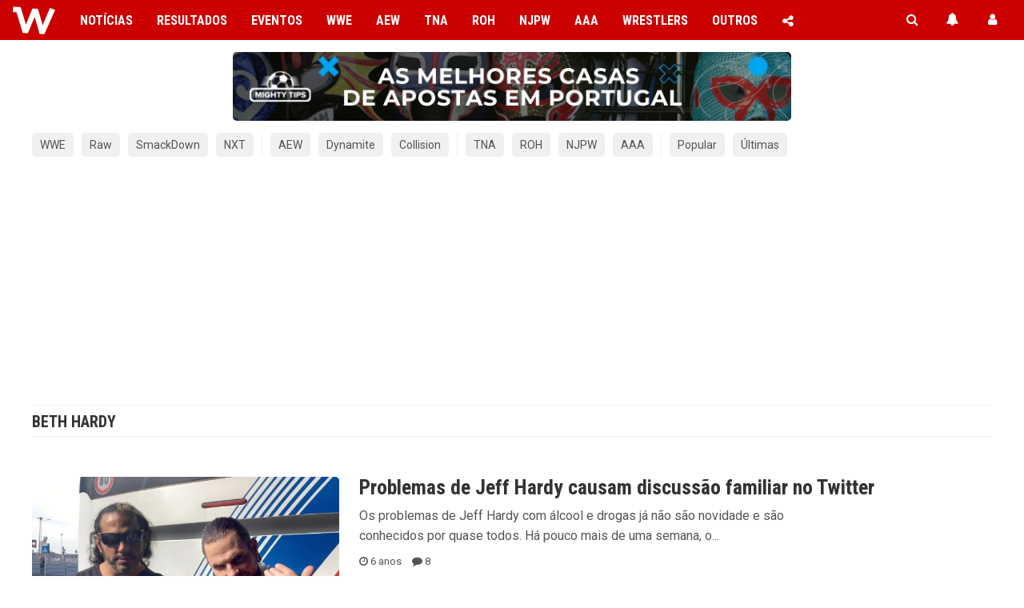

--- FILE ---
content_type: text/html; charset=UTF-8
request_url: https://wrestling.pt/beth-hardy/
body_size: 13148
content:
<!DOCTYPE html>
<html lang="pt" dir="ltr">

<head>

	<meta charset="UTF-8" />
	<meta name="viewport" content="width=device-width, initial-scale=1, minimum-scale=1, maximum-scale=5, viewport-fit=cover">
	<link rel="preconnect" crossorigin href="https://wrestling.pt">

	

	<!-- Imagens Social Media -->
			<meta property="og:image" content="https://wrestling.pt/wp-content/uploads/2017/05/wwe-europa-hardy-boyz.jpg" />
	<meta property="og:image:secure_url" content="https://wrestling.pt/wp-content/uploads/2017/05/wwe-europa-hardy-boyz.jpg" />
	<meta name="twitter:image" content="https://wrestling.pt/wp-content/uploads/2017/05/wwe-europa-hardy-boyz.jpg">
	<meta property="og:image:width" content="960" />
	<meta property="og:image:height" content="540" />
	
    <!-- WP Head -->
	<meta name='robots' content='index, follow, max-image-preview:large, max-snippet:-1, max-video-preview:-1' />

	<!-- This site is optimized with the Yoast SEO plugin v26.7 - https://yoast.com/wordpress/plugins/seo/ -->
	<title>Beth Hardy - Wrestling PT</title>
	<link rel="canonical" href="https://wrestling.pt/beth-hardy/" />
	<meta property="og:locale" content="pt_PT" />
	<meta property="og:type" content="article" />
	<meta property="og:title" content="Beth Hardy - Wrestling PT" />
	<meta property="og:url" content="https://wrestling.pt/beth-hardy/" />
	<meta property="og:site_name" content="Wrestling PT" />
	<meta property="og:image" content="https://wrestling.pt/wp-content/uploads/2025/05/wrestlingpt-2025-b.jpg" />
	<meta property="og:image:width" content="1280" />
	<meta property="og:image:height" content="720" />
	<meta property="og:image:type" content="image/jpeg" />
	<meta name="twitter:card" content="summary_large_image" />
	<meta name="twitter:site" content="@wrestling_pt" />
	<script type="application/ld+json" class="yoast-schema-graph">{"@context":"https://schema.org","@graph":[{"@type":"CollectionPage","@id":"https://wrestling.pt/beth-hardy/","url":"https://wrestling.pt/beth-hardy/","name":"Beth Hardy - Wrestling PT","isPartOf":{"@id":"https://wrestling.pt/#website"},"primaryImageOfPage":{"@id":"https://wrestling.pt/beth-hardy/#primaryimage"},"image":{"@id":"https://wrestling.pt/beth-hardy/#primaryimage"},"thumbnailUrl":"https://wrestling.pt/wp-content/uploads/2017/05/wwe-europa-hardy-boyz.jpg","breadcrumb":{"@id":"https://wrestling.pt/beth-hardy/#breadcrumb"},"inLanguage":"pt-PT"},{"@type":"ImageObject","inLanguage":"pt-PT","@id":"https://wrestling.pt/beth-hardy/#primaryimage","url":"https://wrestling.pt/wp-content/uploads/2017/05/wwe-europa-hardy-boyz.jpg","contentUrl":"https://wrestling.pt/wp-content/uploads/2017/05/wwe-europa-hardy-boyz.jpg","width":960,"height":540},{"@type":"BreadcrumbList","@id":"https://wrestling.pt/beth-hardy/#breadcrumb","itemListElement":[{"@type":"ListItem","position":1,"name":"Início","item":"https://wrestling.pt/"},{"@type":"ListItem","position":2,"name":"Beth Hardy"}]},{"@type":"WebSite","@id":"https://wrestling.pt/#website","url":"https://wrestling.pt/","name":"Wrestling PT","description":"O Wrestling PT tem os melhores conteúdos da WWE (Raw, SmackDown e NXT), AEW (Dynamite e Collision), TNA Impact, NJPW, entre outras promotoras e em português: notícias, resultados, vídeos, artigos e muito mais!","publisher":{"@id":"https://wrestling.pt/#organization"},"potentialAction":[{"@type":"SearchAction","target":{"@type":"EntryPoint","urlTemplate":"https://wrestling.pt/?s={search_term_string}"},"query-input":{"@type":"PropertyValueSpecification","valueRequired":true,"valueName":"search_term_string"}}],"inLanguage":"pt-PT"},{"@type":"NewsMediaOrganization","@id":"https://wrestling.pt/#organization","name":"Wrestling PT","url":"https://wrestling.pt/","logo":{"@type":"ImageObject","inLanguage":"pt-PT","@id":"https://wrestling.pt/#/schema/logo/image/","url":"https://wrestling.pt/wp-content/uploads/w.png","contentUrl":"https://wrestling.pt/wp-content/uploads/w.png","width":676,"height":615,"caption":"Wrestling PT"},"image":{"@id":"https://wrestling.pt/#/schema/logo/image/"},"sameAs":["https://facebook.com/wrestling.pt","https://x.com/wrestling_pt","https://instagram.com/wrestlingpt","https://youtube.com/wrestlingptw","https://www.tiktok.com/@wrestling.pt"]}]}</script>
	<!-- / Yoast SEO plugin. -->


<link rel="alternate" type="application/rss+xml" title="Wrestling PT &raquo; Feed" href="https://wrestling.pt/feed/" />
<link rel="alternate" type="application/rss+xml" title="Wrestling PT &raquo; Feed de comentários" href="https://wrestling.pt/comments/feed/" />
<link rel="alternate" type="application/rss+xml" title="Feed de etiquetas Wrestling PT &raquo; Beth Hardy" href="https://wrestling.pt/beth-hardy/feed/" />
<style id='wp-img-auto-sizes-contain-inline-css' type='text/css'>
img:is([sizes=auto i],[sizes^="auto," i]){contain-intrinsic-size:3000px 1500px}
/*# sourceURL=wp-img-auto-sizes-contain-inline-css */
</style>
<style id='wp-emoji-styles-inline-css' type='text/css'>

	img.wp-smiley, img.emoji {
		display: inline !important;
		border: none !important;
		box-shadow: none !important;
		height: 1em !important;
		width: 1em !important;
		margin: 0 0.07em !important;
		vertical-align: -0.1em !important;
		background: none !important;
		padding: 0 !important;
	}
/*# sourceURL=wp-emoji-styles-inline-css */
</style>
<style id='wp-block-library-inline-css' type='text/css'>
:root{--wp-block-synced-color:#7a00df;--wp-block-synced-color--rgb:122,0,223;--wp-bound-block-color:var(--wp-block-synced-color);--wp-editor-canvas-background:#ddd;--wp-admin-theme-color:#007cba;--wp-admin-theme-color--rgb:0,124,186;--wp-admin-theme-color-darker-10:#006ba1;--wp-admin-theme-color-darker-10--rgb:0,107,160.5;--wp-admin-theme-color-darker-20:#005a87;--wp-admin-theme-color-darker-20--rgb:0,90,135;--wp-admin-border-width-focus:2px}@media (min-resolution:192dpi){:root{--wp-admin-border-width-focus:1.5px}}.wp-element-button{cursor:pointer}:root .has-very-light-gray-background-color{background-color:#eee}:root .has-very-dark-gray-background-color{background-color:#313131}:root .has-very-light-gray-color{color:#eee}:root .has-very-dark-gray-color{color:#313131}:root .has-vivid-green-cyan-to-vivid-cyan-blue-gradient-background{background:linear-gradient(135deg,#00d084,#0693e3)}:root .has-purple-crush-gradient-background{background:linear-gradient(135deg,#34e2e4,#4721fb 50%,#ab1dfe)}:root .has-hazy-dawn-gradient-background{background:linear-gradient(135deg,#faaca8,#dad0ec)}:root .has-subdued-olive-gradient-background{background:linear-gradient(135deg,#fafae1,#67a671)}:root .has-atomic-cream-gradient-background{background:linear-gradient(135deg,#fdd79a,#004a59)}:root .has-nightshade-gradient-background{background:linear-gradient(135deg,#330968,#31cdcf)}:root .has-midnight-gradient-background{background:linear-gradient(135deg,#020381,#2874fc)}:root{--wp--preset--font-size--normal:16px;--wp--preset--font-size--huge:42px}.has-regular-font-size{font-size:1em}.has-larger-font-size{font-size:2.625em}.has-normal-font-size{font-size:var(--wp--preset--font-size--normal)}.has-huge-font-size{font-size:var(--wp--preset--font-size--huge)}.has-text-align-center{text-align:center}.has-text-align-left{text-align:left}.has-text-align-right{text-align:right}.has-fit-text{white-space:nowrap!important}#end-resizable-editor-section{display:none}.aligncenter{clear:both}.items-justified-left{justify-content:flex-start}.items-justified-center{justify-content:center}.items-justified-right{justify-content:flex-end}.items-justified-space-between{justify-content:space-between}.screen-reader-text{border:0;clip-path:inset(50%);height:1px;margin:-1px;overflow:hidden;padding:0;position:absolute;width:1px;word-wrap:normal!important}.screen-reader-text:focus{background-color:#ddd;clip-path:none;color:#444;display:block;font-size:1em;height:auto;left:5px;line-height:normal;padding:15px 23px 14px;text-decoration:none;top:5px;width:auto;z-index:100000}html :where(.has-border-color){border-style:solid}html :where([style*=border-top-color]){border-top-style:solid}html :where([style*=border-right-color]){border-right-style:solid}html :where([style*=border-bottom-color]){border-bottom-style:solid}html :where([style*=border-left-color]){border-left-style:solid}html :where([style*=border-width]){border-style:solid}html :where([style*=border-top-width]){border-top-style:solid}html :where([style*=border-right-width]){border-right-style:solid}html :where([style*=border-bottom-width]){border-bottom-style:solid}html :where([style*=border-left-width]){border-left-style:solid}html :where(img[class*=wp-image-]){height:auto;max-width:100%}:where(figure){margin:0 0 1em}html :where(.is-position-sticky){--wp-admin--admin-bar--position-offset:var(--wp-admin--admin-bar--height,0px)}@media screen and (max-width:600px){html :where(.is-position-sticky){--wp-admin--admin-bar--position-offset:0px}}
/*wp_block_styles_on_demand_placeholder:69711b3bd1f6a*/
/*# sourceURL=wp-block-library-inline-css */
</style>
<style id='classic-theme-styles-inline-css' type='text/css'>
/*! This file is auto-generated */
.wp-block-button__link{color:#fff;background-color:#32373c;border-radius:9999px;box-shadow:none;text-decoration:none;padding:calc(.667em + 2px) calc(1.333em + 2px);font-size:1.125em}.wp-block-file__button{background:#32373c;color:#fff;text-decoration:none}
/*# sourceURL=/wp-includes/css/classic-themes.min.css */
</style>
<link rel='stylesheet' id='catch-infinite-scroll-css' href='https://wrestling.pt/wp-content/plugins/catch-infinite-scroll/public/css/catch-infinite-scroll-public.css?ver=2.0.8' type='text/css' media='all' />
<link rel='stylesheet' id='wpsfi-flexslider-styles-css' href='https://wrestling.pt/wp-content/plugins/simple-featured-image/assets/css/flexslider.css?ver=1.3.1' type='text/css' media='all' />
<link rel='stylesheet' id='wpsfi-animate-styles-css' href='https://wrestling.pt/wp-content/plugins/simple-featured-image/assets/css/animate.css?ver=1.3.1' type='text/css' media='all' />
<link rel='stylesheet' id='wpsfi-styles-css' href='https://wrestling.pt/wp-content/plugins/simple-featured-image/assets/css/wpsfi-styles.css?ver=1.3.1' type='text/css' media='all' />
<link rel='stylesheet' id='stcr-style-css' href='https://wrestling.pt/wp-content/plugins/subscribe-to-comments-reloaded/includes/css/stcr-style.css?ver=6.9' type='text/css' media='all' />
<script type="text/javascript" src="https://wrestling.pt/wp-includes/js/jquery/jquery.min.js?ver=3.7.1" id="jquery-core-js"></script>
<script type="text/javascript" src="https://wrestling.pt/wp-includes/js/jquery/jquery-migrate.min.js?ver=3.4.1" id="jquery-migrate-js"></script>
<script type="text/javascript" id="catch-infinite-scroll-js-extra">
/* <![CDATA[ */
var selector = {"jetpack_enabled":"","image":"https://wrestling.pt/wp-content/themes/tema/images/spinner.gif","load_more_text":"Load More","finish_text":"N\u00e3o existem mais posts.","event":"scroll","navigationSelector":"#pagination","nextSelector":".next a","contentSelector":".posts","itemSelector":".post","type":"post","theme":"tema"};
//# sourceURL=catch-infinite-scroll-js-extra
/* ]]> */
</script>
<script type="text/javascript" src="https://wrestling.pt/wp-content/plugins/catch-infinite-scroll/public/js/catch-infinite-scroll-public.js?ver=2.0.8" id="catch-infinite-scroll-js"></script>
<script type="text/javascript" src="https://wrestling.pt/wp-content/plugins/simple-featured-image/assets/js/jquery.flexslider.js?ver=1.3.1" id="wpsfi-flexslider-scripts-js"></script>
<script type="text/javascript" src="https://wrestling.pt/wp-content/plugins/simple-featured-image/assets/js/jquery.easing.js?ver=1.3.1" id="wpsfi-easing-scripts-js"></script>
<script type="text/javascript" src="https://wrestling.pt/wp-content/plugins/simple-featured-image/assets/js/jquery.mousewheel.js?ver=1.3.1" id="wpsfi-mousewheel-scripts-js"></script>
<script type="text/javascript" src="https://wrestling.pt/wp-content/plugins/simple-featured-image/assets/js/wpsfi-scripts.js?ver=1.3.1" id="wpsfi-scripts-js"></script>
<script type="text/javascript" id="srcmnt-ajax-request-js-extra">
/* <![CDATA[ */
var SafeCommentsAjax = {"ajaxurl":"https://wrestling.pt/wp-admin/admin-ajax.php"};
//# sourceURL=srcmnt-ajax-request-js-extra
/* ]]> */
</script>
<script type="text/javascript" src="https://wrestling.pt/wp-content/plugins/safe-report-comments/js/ajax.js?ver=6.9" id="srcmnt-ajax-request-js"></script>
<link rel="https://api.w.org/" href="https://wrestling.pt/wp-json/" /><link rel="alternate" title="JSON" type="application/json" href="https://wrestling.pt/wp-json/wp/v2/tags/2204" /><link rel="EditURI" type="application/rsd+xml" title="RSD" href="https://wrestling.pt/xmlrpc.php?rsd" />
  <script src="https://cdn.onesignal.com/sdks/web/v16/OneSignalSDK.page.js" defer></script>
  <script>
          window.OneSignalDeferred = window.OneSignalDeferred || [];
          OneSignalDeferred.push(async function(OneSignal) {
            await OneSignal.init({
              appId: "73d5b57b-10f5-4bcf-b7e7-bbf97e4c7265",
              serviceWorkerOverrideForTypical: true,
              path: "https://wrestling.pt/wp-content/plugins/onesignal-free-web-push-notifications/sdk_files/",
              serviceWorkerParam: { scope: "/wp-content/plugins/onesignal-free-web-push-notifications/sdk_files/push/onesignal/" },
              serviceWorkerPath: "OneSignalSDKWorker.js",
            });
          });

          // Unregister the legacy OneSignal service worker to prevent scope conflicts
          if (navigator.serviceWorker) {
            navigator.serviceWorker.getRegistrations().then((registrations) => {
              // Iterate through all registered service workers
              registrations.forEach((registration) => {
                // Check the script URL to identify the specific service worker
                if (registration.active && registration.active.scriptURL.includes('OneSignalSDKWorker.js.php')) {
                  // Unregister the service worker
                  registration.unregister().then((success) => {
                    if (success) {
                      console.log('OneSignalSW: Successfully unregistered:', registration.active.scriptURL);
                    } else {
                      console.log('OneSignalSW: Failed to unregister:', registration.active.scriptURL);
                    }
                  });
                }
              });
            }).catch((error) => {
              console.error('Error fetching service worker registrations:', error);
            });
        }
        </script>

	<!-- Head -->
	<!-- Fonts -->
<!-- <link href="https://maxcdn.bootstrapcdn.com/font-awesome/4.7.0/css/font-awesome.min.css" rel="stylesheet"> -->
<script src="https://use.fontawesome.com/947bb8dca5.js"></script>
<link href="https://fonts.googleapis.com/css2?family=Roboto+Condensed:wght@400;700&family=Roboto:ital,wght@0,400;0,700;1,400;1,700&display=swap" rel="stylesheet" rel="preload">

<!-- Favicon -->
<link rel="shortcut icon" href="https://wrestling.pt/favicon.ico" type="image/x-icon" />
<link rel="apple-touch-icon" href="https://wrestling.pt/wp-content/themes/tema/images/touch-icon.png" />
<meta name="theme-color" content="#cc0000">

<!-- RSS Feed -->
<!-- <link rel="alternate" type="application/rss+xml" title=" &raquo; Feed" href="" />
<link rel="alternate" type="application/rss+xml" title=" &raquo; Feed de comentários" href="" /> -->

<!-- CSS -->
<link rel="stylesheet" type="text/css" href="https://wrestling.pt/wp-content/themes/tema/style.css?ver=3.9.3.233" />


<!-- Javascript -->
<script type="text/javascript" src="https://wrestling.pt/wp-content/themes/tema/js/jquery-3.7.1.min.js"></script>
<script type="text/javascript" src="https://wrestling.pt/wp-content/themes/tema/js/smooth-scroll.js?ver=1.1.24"></script>
<script type="text/javascript" src="https://wrestling.pt/wp-content/themes/tema/js/animation.js?ver=1.1.0"></script>
<!-- <script type="text/javascript" src="/js/embeds.js"></script> -->


  <!-- Google Consent Mode -->
  <!-- <script type="text/javascript">
    // create dataLayer
    window.dataLayer = window.dataLayer || [];
    function gtag() {
      dataLayer.push(arguments);
    }

    // set 'denied' as default for both ad and analytics storage, as well as ad_user_data and ad_personalization
    gtag('consent', 'default', {
      ad_user_data: 'denied',
      ad_personalization: 'denied',
      ad_storage: 'denied',
      analytics_storage: 'denied',
      functionality_storage: 'denied',
      personalization_storage: 'denied',
      security_storage: 'denied',
      wait_for_update: 2000 // milliseconds to wait for update
    });

    // Enable ads data redaction by default [optional]
    gtag('set', 'ads_data_redaction', true);
  </script> -->

  <!-- InMobi Choice. Consent Manager Tag v3.0 (for TCF 2.2) -->
  <!-- <script type="text/javascript" async=true>
  (function() {
    var host = 'wrestling.pt';
    var element = document.createElement('script');
    var firstScript = document.getElementsByTagName('script')[0];
    var url = 'https://cmp.inmobi.com'
      .concat('/choice/', 'Qgj_jChAFcV-m', '/', host, '/choice.js?tag_version=V3');
    var uspTries = 0;
    var uspTriesLimit = 3;
    element.async = true;
    element.type = 'text/javascript';
    element.src = url;

    firstScript.parentNode.insertBefore(element, firstScript);

    function makeStub() {
      var TCF_LOCATOR_NAME = '__tcfapiLocator';
      var queue = [];
      var win = window;
      var cmpFrame;

      function addFrame() {
        var doc = win.document;
        var otherCMP = !!(win.frames[TCF_LOCATOR_NAME]);

        if (!otherCMP) {
          if (doc.body) {
            var iframe = doc.createElement('iframe');

            iframe.style.cssText = 'display:none';
            iframe.name = TCF_LOCATOR_NAME;
            doc.body.appendChild(iframe);
          } else {
            setTimeout(addFrame, 5);
          }
        }
        return !otherCMP;
      }

      function tcfAPIHandler() {
        var gdprApplies;
        var args = arguments;

        if (!args.length) {
          return queue;
        } else if (args[0] === 'setGdprApplies') {
          if (
            args.length > 3 &&
            args[2] === 2 &&
            typeof args[3] === 'boolean'
          ) {
            gdprApplies = args[3];
            if (typeof args[2] === 'function') {
              args[2]('set', true);
            }
          }
        } else if (args[0] === 'ping') {
          var retr = {
            gdprApplies: gdprApplies,
            cmpLoaded: false,
            cmpStatus: 'stub'
          };

          if (typeof args[2] === 'function') {
            args[2](retr);
          }
        } else {
          if(args[0] === 'init' && typeof args[3] === 'object') {
            args[3] = Object.assign(args[3], { tag_version: 'V3' });
          }
          queue.push(args);
        }
      }

      function postMessageEventHandler(event) {
        var msgIsString = typeof event.data === 'string';
        var json = {};

        try {
          if (msgIsString) {
            json = JSON.parse(event.data);
          } else {
            json = event.data;
          }
        } catch (ignore) {}

        var payload = json.__tcfapiCall;

        if (payload) {
          window.__tcfapi(
            payload.command,
            payload.version,
            function(retValue, success) {
              var returnMsg = {
                __tcfapiReturn: {
                  returnValue: retValue,
                  success: success,
                  callId: payload.callId
                }
              };
              if (msgIsString) {
                returnMsg = JSON.stringify(returnMsg);
              }
              if (event && event.source && event.source.postMessage) {
                event.source.postMessage(returnMsg, '*');
              }
            },
            payload.parameter
          );
        }
      }

      while (win) {
        try {
          if (win.frames[TCF_LOCATOR_NAME]) {
            cmpFrame = win;
            break;
          }
        } catch (ignore) {}

        if (win === window.top) {
          break;
        }
        win = win.parent;
      }
      if (!cmpFrame) {
        addFrame();
        win.__tcfapi = tcfAPIHandler;
        win.addEventListener('message', postMessageEventHandler, false);
      }
    };

    makeStub();

    function makeGppStub() {
      const CMP_ID = 10;
      const SUPPORTED_APIS = [
        '2:tcfeuv2',
        '6:uspv1',
        '7:usnatv1',
        '8:usca',
        '9:usvav1',
        '10:uscov1',
        '11:usutv1',
        '12:usctv1'
      ];

      window.__gpp_addFrame = function (n) {
        if (!window.frames[n]) {
          if (document.body) {
            var i = document.createElement("iframe");
            i.style.cssText = "display:none";
            i.name = n;
            document.body.appendChild(i);
          } else {
            window.setTimeout(window.__gpp_addFrame, 10, n);
          }
        }
      };
      window.__gpp_stub = function () {
        var b = arguments;
        __gpp.queue = __gpp.queue || [];
        __gpp.events = __gpp.events || [];

        if (!b.length || (b.length == 1 && b[0] == "queue")) {
          return __gpp.queue;
        }

        if (b.length == 1 && b[0] == "events") {
          return __gpp.events;
        }

        var cmd = b[0];
        var clb = b.length > 1 ? b[1] : null;
        var par = b.length > 2 ? b[2] : null;
        if (cmd === "ping") {
          clb(
            {
              gppVersion: "1.1", // must be “Version.Subversion”, current: “1.1”
              cmpStatus: "stub", // possible values: stub, loading, loaded, error
              cmpDisplayStatus: "hidden", // possible values: hidden, visible, disabled
              signalStatus: "not ready", // possible values: not ready, ready
              supportedAPIs: SUPPORTED_APIS, // list of supported APIs
              cmpId: CMP_ID, // IAB assigned CMP ID, may be 0 during stub/loading
              sectionList: [],
              applicableSections: [-1],
              gppString: "",
              parsedSections: {},
            },
            true
          );
        } else if (cmd === "addEventListener") {
          if (!("lastId" in __gpp)) {
            __gpp.lastId = 0;
          }
          __gpp.lastId++;
          var lnr = __gpp.lastId;
          __gpp.events.push({
            id: lnr,
            callback: clb,
            parameter: par,
          });
          clb(
            {
              eventName: "listenerRegistered",
              listenerId: lnr, // Registered ID of the listener
              data: true, // positive signal
              pingData: {
                gppVersion: "1.1", // must be “Version.Subversion”, current: “1.1”
                cmpStatus: "stub", // possible values: stub, loading, loaded, error
                cmpDisplayStatus: "hidden", // possible values: hidden, visible, disabled
                signalStatus: "not ready", // possible values: not ready, ready
                supportedAPIs: SUPPORTED_APIS, // list of supported APIs
                cmpId: CMP_ID, // list of supported APIs
                sectionList: [],
                applicableSections: [-1],
                gppString: "",
                parsedSections: {},
              },
            },
            true
          );
        } else if (cmd === "removeEventListener") {
          var success = false;
          for (var i = 0; i < __gpp.events.length; i++) {
            if (__gpp.events[i].id == par) {
              __gpp.events.splice(i, 1);
              success = true;
              break;
            }
          }
          clb(
            {
              eventName: "listenerRemoved",
              listenerId: par, // Registered ID of the listener
              data: success, // status info
              pingData: {
                gppVersion: "1.1", // must be “Version.Subversion”, current: “1.1”
                cmpStatus: "stub", // possible values: stub, loading, loaded, error
                cmpDisplayStatus: "hidden", // possible values: hidden, visible, disabled
                signalStatus: "not ready", // possible values: not ready, ready
                supportedAPIs: SUPPORTED_APIS, // list of supported APIs
                cmpId: CMP_ID, // CMP ID
                sectionList: [],
                applicableSections: [-1],
                gppString: "",
                parsedSections: {},
              },
            },
            true
          );
        } else if (cmd === "hasSection") {
          clb(false, true);
        } else if (cmd === "getSection" || cmd === "getField") {
          clb(null, true);
        }
        //queue all other commands
        else {
          __gpp.queue.push([].slice.apply(b));
        }
      };
      window.__gpp_msghandler = function (event) {
        var msgIsString = typeof event.data === "string";
        try {
          var json = msgIsString ? JSON.parse(event.data) : event.data;
        } catch (e) {
          var json = null;
        }
        if (typeof json === "object" && json !== null && "__gppCall" in json) {
          var i = json.__gppCall;
          window.__gpp(
            i.command,
            function (retValue, success) {
              var returnMsg = {
                __gppReturn: {
                  returnValue: retValue,
                  success: success,
                  callId: i.callId,
                },
              };
              event.source.postMessage(msgIsString ? JSON.stringify(returnMsg) : returnMsg, "*");
            },
            "parameter" in i ? i.parameter : null,
            "version" in i ? i.version : "1.1"
          );
        }
      };
      if (!("__gpp" in window) || typeof window.__gpp !== "function") {
        window.__gpp = window.__gpp_stub;
        window.addEventListener("message", window.__gpp_msghandler, false);
        window.__gpp_addFrame("__gppLocator");
      }
    };

    makeGppStub();

    var uspStubFunction = function() {
      var arg = arguments;
      if (typeof window.__uspapi !== uspStubFunction) {
        setTimeout(function() {
          if (typeof window.__uspapi !== 'undefined') {
            window.__uspapi.apply(window.__uspapi, arg);
          }
        }, 500);
      }
    };

    var checkIfUspIsReady = function() {
      uspTries++;
      if (window.__uspapi === uspStubFunction && uspTries < uspTriesLimit) {
        console.warn('USP is not accessible');
      } else {
        clearInterval(uspInterval);
      }
    };

    if (typeof window.__uspapi === 'undefined') {
      window.__uspapi = uspStubFunction;
      var uspInterval = setInterval(checkIfUspIsReady, 6000);
    }
  })();
  </script> -->
  <!-- End InMobi Choice. Consent Manager Tag v3.0 (for TCF 2.2) -->



  <!-- Google AdSense -->

  <!-- Defer Ads JS library -->
  <script async src="https://pagead2.googlesyndication.com/pagead/js/adsbygoogle.js?client=ca-pub-8915221780575697" data-overlays="bottom" crossorigin="anonymous"></script>

  <!-- Defer Ads load command -->
  <script>
      (adsbygoogle = window.adsbygoogle || []).onload = function () {
          [].forEach.call(document.getElementsByClassName('adsbygoogle'), function () {
              adsbygoogle.push({})
          })
      }
  </script>

  <!-- Google AdSense vs AdBlock -->
  <!-- <script async src="https://fundingchoicesmessages.google.com/i/pub-8915221780575697?ers=1" nonce="eU15i1qs4nbnMGFoJiBa7w"></script><script nonce="eU15i1qs4nbnMGFoJiBa7w">(function() {function signalGooglefcPresent() {if (!window.frames['googlefcPresent']) {if (document.body) {const iframe = document.createElement('iframe'); iframe.style = 'width: 0; height: 0; border: none; z-index: -1000; left: -1000px; top: -1000px;'; iframe.style.display = 'none'; iframe.name = 'googlefcPresent'; document.body.appendChild(iframe);} else {setTimeout(signalGooglefcPresent, 0);}}}signalGooglefcPresent();})();</script> -->
  <!-- End Google AdSense vs AdBlock -->

  <style type="text/css">
  	.google-revocation-link-placeholder,
      .ipr-container {
  	    display: none;
  	}
  </style>


<!-- Google Tag Manager -->
<script>(function(w,d,s,l,i){w[l]=w[l]||[];w[l].push({'gtm.start':
new Date().getTime(),event:'gtm.js'});var f=d.getElementsByTagName(s)[0],
j=d.createElement(s),dl=l!='dataLayer'?'&l='+l:'';j.async=true;j.src=
'https://www.googletagmanager.com/gtm.js?id='+i+dl;f.parentNode.insertBefore(j,f);
})(window,document,'script','dataLayer','GTM-TP94RVF');</script>
<!-- End Google Tag Manager -->

</head>

<body>

<!-- Google Tag Manager (noscript) -->
<noscript><iframe src="https://www.googletagmanager.com/ns.html?id=GTM-TP94RVF"
height="0" width="0" style="display:none;visibility:hidden"></iframe></noscript>
<!-- End Google Tag Manager (noscript) -->

<header>
	
	<div id="header">

		<!-- Menu Desktop -->
		<nav id="desktop">

			<!-- Logo -->
			<a class="logo" href="https://wrestling.pt" title="Wrestling PT">
				<img class="logo" src="https://wrestling.pt/wp-content/themes/tema/images/logo.jpg" alt="Wrestling PT" width="55" height="50" />
			</a>

							<style type="text/css">
					li.publinkhomepage { display: none; }
				</style>
			
			<div class="menu-desktop-container"><ul id="menu-desktop" class="menu"><li id="menu-item-491496" class="menu-item menu-item-type-taxonomy menu-item-object-category menu-item-has-children menu-item-491496"><a href="https://wrestling.pt/noticias/">Notícias</a>
<ul class="sub-menu">
	<li id="menu-item-491497" class="menu-item menu-item-type-custom menu-item-object-custom menu-item-491497"><a href="https://wrestling.pt/noticias/?tag=wwe">WWE</a></li>
	<li id="menu-item-491498" class="menu-item menu-item-type-custom menu-item-object-custom menu-item-491498"><a href="https://wrestling.pt/noticias/?tag=aew">AEW</a></li>
	<li id="menu-item-491499" class="menu-item menu-item-type-custom menu-item-object-custom menu-item-491499"><a href="https://wrestling.pt/noticias/?tag=tna">TNA</a></li>
	<li id="menu-item-491500" class="menu-item menu-item-type-custom menu-item-object-custom menu-item-491500"><a href="https://wrestling.pt/noticias/?tag=roh">ROH</a></li>
	<li id="menu-item-491501" class="menu-item menu-item-type-custom menu-item-object-custom menu-item-491501"><a href="https://wrestling.pt/noticias/?tag=njpw">NJPW</a></li>
	<li id="menu-item-491502" class="menu-item menu-item-type-taxonomy menu-item-object-post_tag menu-item-491502"><a href="https://wrestling.pt/wwe-2k24/">WWE 2K24</a></li>
	<li id="menu-item-499485" class="menu-item menu-item-type-taxonomy menu-item-object-post_tag menu-item-499485"><a href="https://wrestling.pt/wwe-2k25/">WWE 2K25</a></li>
</ul>
</li>
<li id="menu-item-491504" class="menu-item menu-item-type-taxonomy menu-item-object-category menu-item-has-children menu-item-491504"><a href="https://wrestling.pt/resultados/">Resultados</a>
<ul class="sub-menu">
	<li id="menu-item-491505" class="menu-item menu-item-type-custom menu-item-object-custom menu-item-491505"><a href="https://wrestling.pt/resultados/?tag=wwe">WWE</a></li>
	<li id="menu-item-491506" class="menu-item menu-item-type-custom menu-item-object-custom menu-item-491506"><a href="https://wrestling.pt/resultados/?tag=aew">AEW</a></li>
	<li id="menu-item-491507" class="menu-item menu-item-type-custom menu-item-object-custom menu-item-491507"><a href="https://wrestling.pt/resultados/?tag=tna">TNA</a></li>
	<li id="menu-item-491508" class="menu-item menu-item-type-custom menu-item-object-custom menu-item-491508"><a href="https://wrestling.pt/resultados/?tag=roh">ROH</a></li>
	<li id="menu-item-491509" class="menu-item menu-item-type-custom menu-item-object-custom menu-item-491509"><a href="https://wrestling.pt/resultados/?tag=njpw">NJPW</a></li>
</ul>
</li>
<li id="menu-item-491654" class="menu-item menu-item-type-taxonomy menu-item-object-category menu-item-has-children menu-item-491654"><a href="https://wrestling.pt/eventos/">Eventos</a>
<ul class="sub-menu">
	<li id="menu-item-491655" class="menu-item menu-item-type-custom menu-item-object-custom menu-item-491655"><a href="https://wrestling.pt/eventos/?tag=wwe">WWE</a></li>
	<li id="menu-item-491656" class="menu-item menu-item-type-custom menu-item-object-custom menu-item-491656"><a href="https://wrestling.pt/eventos/?tag=aew">AEW</a></li>
	<li id="menu-item-491657" class="menu-item menu-item-type-custom menu-item-object-custom menu-item-491657"><a href="https://wrestling.pt/eventos/?tag=tna">TNA</a></li>
	<li id="menu-item-491658" class="menu-item menu-item-type-custom menu-item-object-custom menu-item-491658"><a href="https://wrestling.pt/eventos/?tag=roh">ROH</a></li>
	<li id="menu-item-491659" class="menu-item menu-item-type-custom menu-item-object-custom menu-item-491659"><a href="https://wrestling.pt/agenda/">Ver Agenda</a></li>
</ul>
</li>
<li id="menu-item-491511" class="menu-item menu-item-type-taxonomy menu-item-object-post_tag menu-item-has-children menu-item-491511"><a href="https://wrestling.pt/wwe/">WWE</a>
<ul class="sub-menu">
	<li id="menu-item-538997" class="menu-item menu-item-type-taxonomy menu-item-object-post_tag menu-item-538997"><a href="https://wrestling.pt/saturday-nights-main-event/">Saturday Night&#8217;s Main Event</a></li>
	<li id="menu-item-547882" class="menu-item menu-item-type-taxonomy menu-item-object-post_tag menu-item-547882"><a href="https://wrestling.pt/royal-rumble/">Royal Rumble</a></li>
	<li id="menu-item-491514" class="menu-item menu-item-type-taxonomy menu-item-object-post_tag menu-item-491514"><a href="https://wrestling.pt/raw/">Raw</a></li>
	<li id="menu-item-491515" class="menu-item menu-item-type-taxonomy menu-item-object-post_tag menu-item-491515"><a href="https://wrestling.pt/smackdown/">SmackDown</a></li>
	<li id="menu-item-491516" class="menu-item menu-item-type-taxonomy menu-item-object-post_tag menu-item-491516"><a href="https://wrestling.pt/nxt/">NXT</a></li>
	<li id="menu-item-514036" class="menu-item menu-item-type-taxonomy menu-item-object-post_tag menu-item-514036"><a href="https://wrestling.pt/evolve/">Evolve</a></li>
	<li id="menu-item-491518" class="menu-item menu-item-type-taxonomy menu-item-object-post_tag menu-item-491518"><a href="https://wrestling.pt/main-event/">Main Event</a></li>
</ul>
</li>
<li id="menu-item-491519" class="menu-item menu-item-type-taxonomy menu-item-object-post_tag menu-item-has-children menu-item-491519"><a href="https://wrestling.pt/aew/">AEW</a>
<ul class="sub-menu">
	<li id="menu-item-491521" class="menu-item menu-item-type-taxonomy menu-item-object-post_tag menu-item-491521"><a href="https://wrestling.pt/dynamite/">Dynamite</a></li>
	<li id="menu-item-491523" class="menu-item menu-item-type-taxonomy menu-item-object-post_tag menu-item-491523"><a href="https://wrestling.pt/collision/">Collision</a></li>
</ul>
</li>
<li id="menu-item-491524" class="menu-item menu-item-type-taxonomy menu-item-object-post_tag menu-item-has-children menu-item-491524"><a href="https://wrestling.pt/tna/">TNA</a>
<ul class="sub-menu">
	<li id="menu-item-545807" class="menu-item menu-item-type-taxonomy menu-item-object-post_tag menu-item-545807"><a href="https://wrestling.pt/genesis/">Genesis</a></li>
	<li id="menu-item-491526" class="menu-item menu-item-type-taxonomy menu-item-object-post_tag menu-item-491526"><a href="https://wrestling.pt/impact/">Impact</a></li>
	<li id="menu-item-491527" class="menu-item menu-item-type-taxonomy menu-item-object-post_tag menu-item-491527"><a href="https://wrestling.pt/xplosion/">Xplosion</a></li>
</ul>
</li>
<li id="menu-item-491528" class="menu-item menu-item-type-taxonomy menu-item-object-post_tag menu-item-has-children menu-item-491528"><a href="https://wrestling.pt/roh/">ROH</a>
<ul class="sub-menu">
	<li id="menu-item-491529" class="menu-item menu-item-type-taxonomy menu-item-object-post_tag menu-item-491529"><a href="https://wrestling.pt/roh/">ROH Honor Club</a></li>
</ul>
</li>
<li id="menu-item-491530" class="menu-item menu-item-type-taxonomy menu-item-object-post_tag menu-item-has-children menu-item-491530"><a href="https://wrestling.pt/njpw/">NJPW</a>
<ul class="sub-menu">
	<li id="menu-item-545808" class="menu-item menu-item-type-taxonomy menu-item-object-post_tag menu-item-545808"><a href="https://wrestling.pt/wrestle-kingdom/">Wrestle Kingdom</a></li>
</ul>
</li>
<li id="menu-item-545809" class="menu-item menu-item-type-taxonomy menu-item-object-post_tag menu-item-has-children menu-item-545809"><a href="https://wrestling.pt/aaa/">AAA</a>
<ul class="sub-menu">
	<li id="menu-item-545811" class="menu-item menu-item-type-taxonomy menu-item-object-post_tag menu-item-545811"><a href="https://wrestling.pt/alianzas/">Alianzas</a></li>
</ul>
</li>
<li id="menu-item-491653" class="menu-item menu-item-type-post_type menu-item-object-page menu-item-491653"><a href="https://wrestling.pt/wrestlers/">Wrestlers</a></li>
<li id="menu-item-491531" class="menu-item menu-item-type-custom menu-item-object-custom menu-item-has-children menu-item-491531"><a href="#">Outros</a>
<ul class="sub-menu">
	<li id="menu-item-491532" class="menu-item menu-item-type-taxonomy menu-item-object-category menu-item-491532"><a href="https://wrestling.pt/listas/">Listas</a></li>
	<li id="menu-item-491533" class="menu-item menu-item-type-taxonomy menu-item-object-category menu-item-491533"><a href="https://wrestling.pt/artigos/">Artigos</a></li>
	<li id="menu-item-491534" class="menu-item menu-item-type-taxonomy menu-item-object-category menu-item-491534"><a href="https://wrestling.pt/fotos/">Fotos</a></li>
	<li id="menu-item-491535" class="menu-item menu-item-type-taxonomy menu-item-object-category menu-item-491535"><a href="https://wrestling.pt/musicas/">Músicas</a></li>
	<li id="menu-item-491536" class="menu-item menu-item-type-taxonomy menu-item-object-category menu-item-491536"><a href="https://wrestling.pt/videos/">Vídeos</a></li>
	<li id="menu-item-491537" class="menu-item menu-item-type-taxonomy menu-item-object-category menu-item-491537"><a href="https://wrestling.pt/podcasts/">Podcasts</a></li>
	<li id="menu-item-491538" class="menu-item menu-item-type-custom menu-item-object-custom menu-item-491538"><a href="https://wrestling.pt/comunidade/">Comunidade</a></li>
</ul>
</li>
<li id="menu-item-491539" class="menu-item menu-item-type-custom menu-item-object-custom menu-item-has-children menu-item-491539"><a href="#" title="Redes Sociais"><i class="fa fa-share-alt"></i></a>
<ul class="sub-menu">
	<li id="menu-item-491540" class="menu-item menu-item-type-custom menu-item-object-custom menu-item-491540"><a target="_blank" href="https://wrestling.pt/facebook"><i class="fa fa-facebook"></i>Facebook</a></li>
	<li id="menu-item-491541" class="menu-item menu-item-type-custom menu-item-object-custom menu-item-491541"><a target="_blank" href="https://wrestling.pt/instagram"><i class="fa fa-instagram"></i>Instagram</a></li>
	<li id="menu-item-491542" class="menu-item menu-item-type-custom menu-item-object-custom menu-item-491542"><a target="_blank" href="https://wrestling.pt/twitter"><i class="fa fa-twitter"></i>Twitter</a></li>
	<li id="menu-item-491543" class="menu-item menu-item-type-custom menu-item-object-custom menu-item-491543"><a target="_blank" href="https://wrestling.pt/youtube"><i class="fa fa-youtube-play"></i>YouTube</a></li>
	<li id="menu-item-491544" class="menu-item menu-item-type-custom menu-item-object-custom menu-item-491544"><a target="_blank" href="https://wrestling.pt/grupofb"><i class="fa fa-facebook-f"></i>Grupo FB</a></li>
	<li id="menu-item-491545" class="menu-item menu-item-type-custom menu-item-object-custom menu-item-491545"><a href="https://wrestling.pt/googlenews"><i class="fa fa-google"></i>Google News</a></li>
	<li id="menu-item-491546" class="menu-item menu-item-type-custom menu-item-object-custom menu-item-491546"><a href="https://wrestling.pt/feed"><i class="fa fa-rss"></i>RSS Feed</a></li>
</ul>
</li>
</ul></div>
		</nav>

		<!-- Menu Mobile -->
		<nav id="mobile">
			<!-- Mobile -->
			<a href="https://wrestling.pt/menu/" id="menumobile" class="" aria-label="Menu"><i class="fa fa-bars"></i></a>
			<!-- Search -->
			<a href="https://wrestling.pt/pesquisar/" id="menufasearchmobile" class="" aria-label="Pesquisa"><i class="fa fa-search"></i></a>
		</nav>

		<!-- Menu User -->
		<nav id="user">

			<!-- Search -->
			<a href="https://wrestling.pt/pesquisar/" id="menufasearch" class="" aria-label="Pesquisa"><i class="fa fa-search"></i></a>

			<!-- Atividade -->
			<a href="https://wrestling.pt/atividade/" class="" aria-label="Atividade"><i class="fa fa-bell"></i></a>

			<!-- Avatar -->
			<a href="https://wrestling.pt/conta/" class="" aria-label="Conta">
									<i class="fa fa-user"></i>
							</a>

		</nav>

	</div>

</header>

<main style="overflow: hidden;">

		
	<!-- Pub Header -->
	
	<!-- Banner -->
	<style type="text/css">
	a.banner {
		max-width: 100%;
	    display: block;
	    width: 728px;
	    height: auto;
	    margin: 0 auto;
	    padding: 15px 15px 3px 15px;
	    box-sizing: border-box;
	}
	a.banner img {
		max-width: 100%;
		border-radius: 5px;
	}
</style>

<a class="banner" href="https://mightytips.biz/casas-de-apostas/" target="_blank"><img alt="Casas de apostas em Portugal" src="https://wrestling.pt/wp-content/uploads/2025/06/mighty-tips.jpg" /></a>
	<!-- Filtros -->
		<style type="text/css">
		section.slider.listas {
			border-top: 0;
		}
	</style>

<style type="text/css">
	ul#menu-feds-wwe li.current-menu-item a,
	ul#menu-feds-nxt li.current-menu-item a,
	ul#menu-feds-aew li.current-menu-item a,
	ul#menu-feds-tna li.current-menu-item a,
	ul#menu-feds-roh li.current-menu-item a,
	ul#menu-feds-njpw li.current-menu-item a {
		background: #222;
		color: #fff;
	}
</style>

<section class="slider listas" id="listas">

	<div class="slider">

		<!-- <h3 id="trending"><i class="fa fa-bolt"></i></h3> -->

		<nav>
			<div class="menu-filtros-container"><ul id="menu-filtros" class="menu"><li id="menu-item-203056" class="menu-item menu-item-type-taxonomy menu-item-object-post_tag menu-item-203056"><a href="https://wrestling.pt/wwe/">WWE</a></li>
<li id="menu-item-203057" class="menu-item menu-item-type-taxonomy menu-item-object-post_tag menu-item-203057"><a href="https://wrestling.pt/raw/">Raw</a></li>
<li id="menu-item-203058" class="menu-item menu-item-type-taxonomy menu-item-object-post_tag menu-item-203058"><a href="https://wrestling.pt/smackdown/">SmackDown</a></li>
<li id="menu-item-203059" class="menu-item menu-item-type-taxonomy menu-item-object-post_tag menu-item-203059"><a href="https://wrestling.pt/nxt/">NXT</a></li>
<li id="menu-item-203060" class="separator menu-item menu-item-type-taxonomy menu-item-object-post_tag menu-item-203060"><a href="https://wrestling.pt/aew/">AEW</a></li>
<li id="menu-item-304581" class="menu-item menu-item-type-taxonomy menu-item-object-post_tag menu-item-304581"><a href="https://wrestling.pt/dynamite/">Dynamite</a></li>
<li id="menu-item-391221" class="menu-item menu-item-type-taxonomy menu-item-object-post_tag menu-item-391221"><a href="https://wrestling.pt/collision/">Collision</a></li>
<li id="menu-item-437849" class="separator menu-item menu-item-type-taxonomy menu-item-object-post_tag menu-item-437849"><a href="https://wrestling.pt/tna/">TNA</a></li>
<li id="menu-item-391222" class="menu-item menu-item-type-taxonomy menu-item-object-post_tag menu-item-391222"><a href="https://wrestling.pt/roh/">ROH</a></li>
<li id="menu-item-391225" class="menu-item menu-item-type-taxonomy menu-item-object-post_tag menu-item-391225"><a href="https://wrestling.pt/njpw/">NJPW</a></li>
<li id="menu-item-545812" class="menu-item menu-item-type-taxonomy menu-item-object-post_tag menu-item-545812"><a href="https://wrestling.pt/aaa/">AAA</a></li>
<li id="menu-item-456526" class="separator menu-item menu-item-type-post_type menu-item-object-page menu-item-456526"><a href="https://wrestling.pt/popular/">Popular</a></li>
<li id="menu-item-456527" class="menu-item menu-item-type-post_type menu-item-object-page menu-item-456527"><a href="https://wrestling.pt/ultimas/">Últimas</a></li>
</ul></div>		</nav>

	</div>

</section>
	<!-- Title -->
	<section class="content" id="content" style="padding-top: 0;">

		<section class="feed" id="feed">

			<div class="header" style="margin-bottom: 0;">

																												
				<h1>
					<!--<i class="fa fa-tag"></i>-->Beth Hardy														</h1>

			</div>

			
		</section>

	</section>

	<style type="text/css">
	section#destaques article {
		border-bottom: 0;
	}
</style>


	<!-- Descrição -->
	<section class="content" id="content" style="padding-top: 0; padding-bottom: 0;">

		<section class="feed" id="feed">

			
		</section>

	</section>

	<!-- Destaque -->
	<!-- <section class="content" id="content" style="margin-top: 25px; padding-top: 0; padding-bottom: 0;">

		<section class="feed" id="feed">

				<div class="header" style="height: 40px; border-top: 1px solid #f0f0f0; border-bottom: 1px solid #f0f0f0; margin-bottom: 25px; padding: 10px 0;">
					<h3><i class="fa fa-bolt"></i> Destaque</h3>
				</div>

		</section>

	</section> -->

	

	<!-- Slider -->
	
	<section class="content" id="content">

		<section class="feed" id="feed">

			
			<!-- Posts -->
			<section class="posts">

					
											<article id="post-138623" class="post">
	<div class="thumb">
		<a href="https://wrestling.pt/problemas-de-jeff-hardy-causam-discussao-familiar-no-twitter/" rel="bookmark" title="Problemas de Jeff Hardy causam discussão familiar no Twitter">
			<div class="thumbnail" loading="lazy" title="Problemas de Jeff Hardy causam discussão familiar no Twitter" style="background-image: url(https://wrestling.pt/wp-content/uploads/2017/05/wwe-europa-hardy-boyz-640x360.jpg)">
				<!-- <i class="fa fa-folder-open"></i> --></div>
		</a>
	</div>
	<div class="info">
		<h2><a href="https://wrestling.pt/problemas-de-jeff-hardy-causam-discussao-familiar-no-twitter/" rel="bookmark" title="Problemas de Jeff Hardy causam discussão familiar no Twitter">Problemas de Jeff Hardy causam discussão familiar no Twitter</a></h2>	
		<p>Os problemas de Jeff Hardy com álcool e drogas já não são novidade e são conhecidos por quase todos. Há pouco mais de uma semana, o...</p>
		<div class="meta">
						<span class="time">
				<a href="https://wrestling.pt/problemas-de-jeff-hardy-causam-discussao-familiar-no-twitter/" rel="bookmark" title="14 de Outubro, 2019 às 16:00"><i class="fa fa-clock-o"></i> 6 anos</a>
			</span>
			<span class="comments">
				<a href="https://wrestling.pt/problemas-de-jeff-hardy-causam-discussao-familiar-no-twitter/#comments" title="8 comentários"><i class="fa fa-comment"></i> 8</a>
			</span>
		</div>
	</div>
</article>					
									
				
			</section>

			<!-- Pagination -->
			
		<div id="pagination">
					<div class="infinitescroll">
				<div class="next"></div>
			</div>
			</div>


		</section>

		
	</section>

</main>

<footer>

			<nav id="social">
			<div class="menu-social-footer-container"><ul id="menu-social-footer" class="menu"><li id="menu-item-85875" class="menu-item menu-item-type-custom menu-item-object-custom menu-item-85875"><a target="_blank" href="https://wrestling.pt/facebook" title="Facebook"><i class="fa fa-facebook"></i></a></li>
<li id="menu-item-85878" class="menu-item menu-item-type-custom menu-item-object-custom menu-item-85878"><a target="_blank" href="https://wrestling.pt/instagram" title="Instagram"><i class="fa fa-instagram"></i></a></li>
<li id="menu-item-85876" class="menu-item menu-item-type-custom menu-item-object-custom menu-item-85876"><a target="_blank" href="https://wrestling.pt/twitter" title="Twitter"><i class="fa fa-twitter"></i></a></li>
<li id="menu-item-85877" class="menu-item menu-item-type-custom menu-item-object-custom menu-item-85877"><a target="_blank" href="https://wrestling.pt/youtube" title="YouTube"><i class="fa fa-youtube-play"></i></a></li>
<li id="menu-item-90121" class="menu-item menu-item-type-custom menu-item-object-custom menu-item-90121"><a target="_blank" href="https://wrestling.pt/grupofb" title="Grupo Facebook"><i class="fa fa-facebook-f"></i></a></li>
<li id="menu-item-418908" class="menu-item menu-item-type-custom menu-item-object-custom menu-item-418908"><a href="https://wrestling.pt/googlenews"><i class="fa fa-google"></i></a></li>
<li id="menu-item-106535" class="menu-item menu-item-type-custom menu-item-object-custom menu-item-106535"><a target="_blank" href="https://wrestling.pt/feed" title="RSS Feed"><i class="fa fa-rss"></i></a></li>
</ul></div>		</nav>

		<nav id="footer">
			<div class="menu-footer-container"><ul id="menu-footer" class="menu"><li id="menu-item-76430" class="menu-item menu-item-type-post_type menu-item-object-page menu-item-76430"><a href="https://wrestling.pt/sobre/">Sobre</a></li>
<li id="menu-item-262615" class="menu-item menu-item-type-post_type menu-item-object-page menu-item-262615"><a href="https://wrestling.pt/equipa/">Equipa</a></li>
<li id="menu-item-76431" class="menu-item menu-item-type-post_type menu-item-object-page menu-item-76431"><a href="https://wrestling.pt/contactos/">Contactos</a></li>
<li id="menu-item-132078" class="menu-item menu-item-type-post_type menu-item-object-page menu-item-132078"><a href="https://wrestling.pt/enviar-noticia/">Enviar Notícia</a></li>
<li id="menu-item-76429" class="menu-item menu-item-type-post_type menu-item-object-page menu-item-76429"><a href="https://wrestling.pt/disclaimer/">Disclaimer</a></li>
<li id="menu-item-76432" class="menu-item menu-item-type-post_type menu-item-object-page menu-item-privacy-policy menu-item-76432"><a rel="privacy-policy" href="https://wrestling.pt/politica-de-privacidade/">Política de Privacidade</a></li>
</ul></div>		</nav>
	
			<!-- <div class="copyright"><a href="javascript:googlefc.callbackQueue.push(googlefc.showRevocationMessage)">Gerir Opções de Privacidade do Google AdSense</a></div> -->
	
			<div class="copyright"><a href="javascript:window.__tcfapi('displayConsentUi', 2, function() {} );">Definições de Privacidade</a></div>
	
	<div class="copyright">Desenvolvido por <a href="https://luissalvador.pt" target="_blank">Luís Salvador</a></div>

	<div class="copyright"><a href="https://wrestling.pt">Wrestling PT</a> © 2006-2026</div>

</footer>

	
<!-- WP Footer -->


<script type="text/javascript" src="https://wrestling.pt/wp-content/themes/tema/js/animation.js"></script>

<script type="speculationrules">
{"prefetch":[{"source":"document","where":{"and":[{"href_matches":"/*"},{"not":{"href_matches":["/wp-*.php","/wp-admin/*","/wp-content/uploads/*","/wp-content/*","/wp-content/plugins/*","/wp-content/themes/tema/*","/*\\?(.+)"]}},{"not":{"selector_matches":"a[rel~=\"nofollow\"]"}},{"not":{"selector_matches":".no-prefetch, .no-prefetch a"}}]},"eagerness":"conservative"}]}
</script>
<script id="wp-emoji-settings" type="application/json">
{"baseUrl":"https://s.w.org/images/core/emoji/17.0.2/72x72/","ext":".png","svgUrl":"https://s.w.org/images/core/emoji/17.0.2/svg/","svgExt":".svg","source":{"concatemoji":"https://wrestling.pt/wp-includes/js/wp-emoji-release.min.js?ver=6.9"}}
</script>
<script type="module">
/* <![CDATA[ */
/*! This file is auto-generated */
const a=JSON.parse(document.getElementById("wp-emoji-settings").textContent),o=(window._wpemojiSettings=a,"wpEmojiSettingsSupports"),s=["flag","emoji"];function i(e){try{var t={supportTests:e,timestamp:(new Date).valueOf()};sessionStorage.setItem(o,JSON.stringify(t))}catch(e){}}function c(e,t,n){e.clearRect(0,0,e.canvas.width,e.canvas.height),e.fillText(t,0,0);t=new Uint32Array(e.getImageData(0,0,e.canvas.width,e.canvas.height).data);e.clearRect(0,0,e.canvas.width,e.canvas.height),e.fillText(n,0,0);const a=new Uint32Array(e.getImageData(0,0,e.canvas.width,e.canvas.height).data);return t.every((e,t)=>e===a[t])}function p(e,t){e.clearRect(0,0,e.canvas.width,e.canvas.height),e.fillText(t,0,0);var n=e.getImageData(16,16,1,1);for(let e=0;e<n.data.length;e++)if(0!==n.data[e])return!1;return!0}function u(e,t,n,a){switch(t){case"flag":return n(e,"\ud83c\udff3\ufe0f\u200d\u26a7\ufe0f","\ud83c\udff3\ufe0f\u200b\u26a7\ufe0f")?!1:!n(e,"\ud83c\udde8\ud83c\uddf6","\ud83c\udde8\u200b\ud83c\uddf6")&&!n(e,"\ud83c\udff4\udb40\udc67\udb40\udc62\udb40\udc65\udb40\udc6e\udb40\udc67\udb40\udc7f","\ud83c\udff4\u200b\udb40\udc67\u200b\udb40\udc62\u200b\udb40\udc65\u200b\udb40\udc6e\u200b\udb40\udc67\u200b\udb40\udc7f");case"emoji":return!a(e,"\ud83e\u1fac8")}return!1}function f(e,t,n,a){let r;const o=(r="undefined"!=typeof WorkerGlobalScope&&self instanceof WorkerGlobalScope?new OffscreenCanvas(300,150):document.createElement("canvas")).getContext("2d",{willReadFrequently:!0}),s=(o.textBaseline="top",o.font="600 32px Arial",{});return e.forEach(e=>{s[e]=t(o,e,n,a)}),s}function r(e){var t=document.createElement("script");t.src=e,t.defer=!0,document.head.appendChild(t)}a.supports={everything:!0,everythingExceptFlag:!0},new Promise(t=>{let n=function(){try{var e=JSON.parse(sessionStorage.getItem(o));if("object"==typeof e&&"number"==typeof e.timestamp&&(new Date).valueOf()<e.timestamp+604800&&"object"==typeof e.supportTests)return e.supportTests}catch(e){}return null}();if(!n){if("undefined"!=typeof Worker&&"undefined"!=typeof OffscreenCanvas&&"undefined"!=typeof URL&&URL.createObjectURL&&"undefined"!=typeof Blob)try{var e="postMessage("+f.toString()+"("+[JSON.stringify(s),u.toString(),c.toString(),p.toString()].join(",")+"));",a=new Blob([e],{type:"text/javascript"});const r=new Worker(URL.createObjectURL(a),{name:"wpTestEmojiSupports"});return void(r.onmessage=e=>{i(n=e.data),r.terminate(),t(n)})}catch(e){}i(n=f(s,u,c,p))}t(n)}).then(e=>{for(const n in e)a.supports[n]=e[n],a.supports.everything=a.supports.everything&&a.supports[n],"flag"!==n&&(a.supports.everythingExceptFlag=a.supports.everythingExceptFlag&&a.supports[n]);var t;a.supports.everythingExceptFlag=a.supports.everythingExceptFlag&&!a.supports.flag,a.supports.everything||((t=a.source||{}).concatemoji?r(t.concatemoji):t.wpemoji&&t.twemoji&&(r(t.twemoji),r(t.wpemoji)))});
//# sourceURL=https://wrestling.pt/wp-includes/js/wp-emoji-loader.min.js
/* ]]> */
</script>

<script defer src="https://static.cloudflareinsights.com/beacon.min.js/vcd15cbe7772f49c399c6a5babf22c1241717689176015" integrity="sha512-ZpsOmlRQV6y907TI0dKBHq9Md29nnaEIPlkf84rnaERnq6zvWvPUqr2ft8M1aS28oN72PdrCzSjY4U6VaAw1EQ==" data-cf-beacon='{"version":"2024.11.0","token":"04ec6fc063844afd9616ae8b3f62e372","r":1,"server_timing":{"name":{"cfCacheStatus":true,"cfEdge":true,"cfExtPri":true,"cfL4":true,"cfOrigin":true,"cfSpeedBrain":true},"location_startswith":null}}' crossorigin="anonymous"></script>
<script>(function(){function c(){var b=a.contentDocument||a.contentWindow.document;if(b){var d=b.createElement('script');d.innerHTML="window.__CF$cv$params={r:'9c18e1d97aeeb5b3',t:'MTc2OTAyMDIyMA=='};var a=document.createElement('script');a.src='/cdn-cgi/challenge-platform/scripts/jsd/main.js';document.getElementsByTagName('head')[0].appendChild(a);";b.getElementsByTagName('head')[0].appendChild(d)}}if(document.body){var a=document.createElement('iframe');a.height=1;a.width=1;a.style.position='absolute';a.style.top=0;a.style.left=0;a.style.border='none';a.style.visibility='hidden';document.body.appendChild(a);if('loading'!==document.readyState)c();else if(window.addEventListener)document.addEventListener('DOMContentLoaded',c);else{var e=document.onreadystatechange||function(){};document.onreadystatechange=function(b){e(b);'loading'!==document.readyState&&(document.onreadystatechange=e,c())}}}})();</script></body>

</html>

<!-- 51 queries in 0,235 seconds. -->


--- FILE ---
content_type: text/html; charset=utf-8
request_url: https://www.google.com/recaptcha/api2/aframe
body_size: 267
content:
<!DOCTYPE HTML><html><head><meta http-equiv="content-type" content="text/html; charset=UTF-8"></head><body><script nonce="Ffti6EE6fQ6aF4Q55KKgXw">/** Anti-fraud and anti-abuse applications only. See google.com/recaptcha */ try{var clients={'sodar':'https://pagead2.googlesyndication.com/pagead/sodar?'};window.addEventListener("message",function(a){try{if(a.source===window.parent){var b=JSON.parse(a.data);var c=clients[b['id']];if(c){var d=document.createElement('img');d.src=c+b['params']+'&rc='+(localStorage.getItem("rc::a")?sessionStorage.getItem("rc::b"):"");window.document.body.appendChild(d);sessionStorage.setItem("rc::e",parseInt(sessionStorage.getItem("rc::e")||0)+1);localStorage.setItem("rc::h",'1769020224021');}}}catch(b){}});window.parent.postMessage("_grecaptcha_ready", "*");}catch(b){}</script></body></html>

--- FILE ---
content_type: text/css
request_url: https://wrestling.pt/wp-content/plugins/simple-featured-image/assets/css/wpsfi-styles.css?ver=1.3.1
body_size: -58
content:
/* Custom */
.slides, .slides > li, .flex-control-nav, .flex-direction-nav{
    padding:0 !important;
}
.widget_wpsfi_taxonomy_slider_widget,
.widget_wpsfi_taxonomy_slider_widget .slides li,
.flexslider .slides li, .flexslider{
    position: relative;
}
.widget_wpsfi_taxonomy_slider_widget .flex-control-nav {
    bottom: 18px;
}
.widget_wpsfi_taxonomy_slider_widget .flex-control-nav li,
.widget_wpsfi_taxonomy_slider_widget .flex-direction-nav li{
    border:none ! important;
}
.flexslider .flex-control-nav {
    bottom: -28px;
}
.flex-viewport .slides,
.flexslider .slides > li,
.widget_wpsfi_taxonomy_slider_widget .slides li img,
.flexslider .slides li img{
    margin: 0;
}
.widget_wpsfi_taxonomy_slider_widget .slides li .flex-caption,
.flexslider .slides li .flex-caption {
    position: absolute;
    width: 100%;
    padding: 2%;
    left: 0;
    bottom: 0;
    background: rgba(0,0,0,.5); 
    text-shadow: 0 -1px 0 rgba(0,0,0,.3);
    font-size: 14px;
    line-height: 18px;
    margin:0;
}
.widget_wpsfi_taxonomy_slider_widget .slides li .flex-caption,
.widget_wpsfi_taxonomy_slider_widget .slides li .flex-caption a,
.flexslider .slides li .flex-caption,
.flexslider .slides li .flex-caption a{
    color: #fff;
}
.flex-control-nav li{
    margin: 0 6px !important;
}
.flex-direction-nav a:before{
    font-size: 36px;
}
.widget_wpsfi_taxonomy_slider_widget .flex-control-nav{
    position: initial;
}
/* Clean up */
.flex-direction-nav a:before{
    line-height: 1;
}
.flex-viewport .slide li:before,
.flex-direction-nav li:before{
    display:none;
}
.flex-direction-nav li{
    list-style-type: none !important;
    list-style: none !important;
}
.widget_wpsfi_taxonomy_slider_widget .flex-direction-nav li{
    position: initial !important;
}

--- FILE ---
content_type: application/javascript; charset=UTF-8
request_url: https://wrestling.pt/cdn-cgi/challenge-platform/h/b/scripts/jsd/d251aa49a8a3/main.js?
body_size: 9551
content:
window._cf_chl_opt={AKGCx8:'b'};~function(m6,cy,ct,cT,cH,cV,cN,cr,m0,m2){m6=z,function(J,K,md,m5,c,m){for(md={J:167,K:143,c:258,m:297,B:199,e:189,R:216,W:256,j:208,I:231},m5=z,c=J();!![];)try{if(m=-parseInt(m5(md.J))/1*(parseInt(m5(md.K))/2)+-parseInt(m5(md.c))/3+parseInt(m5(md.m))/4*(-parseInt(m5(md.B))/5)+-parseInt(m5(md.e))/6+-parseInt(m5(md.R))/7+-parseInt(m5(md.W))/8*(-parseInt(m5(md.j))/9)+parseInt(m5(md.I))/10,K===m)break;else c.push(c.shift())}catch(B){c.push(c.shift())}}(M,672934),cy=this||self,ct=cy[m6(300)],cT=null,cH=cQ(),cV={},cV[m6(327)]='o',cV[m6(222)]='s',cV[m6(277)]='u',cV[m6(137)]='z',cV[m6(255)]='n',cV[m6(307)]='I',cV[m6(273)]='b',cN=cV,cy[m6(241)]=function(J,K,B,R,BF,BX,Bl,mb,W,I,A,s,E,G,L){if(BF={J:280,K:367,c:184,m:281,B:204,e:229,R:375,W:201,j:316,I:144,a:157,b:316,A:144,s:246,E:290,k:361,G:361,L:366,O:379,D:174,Z:270,x:183,h:166,Y:383,l:380,X:294,F:338,d:395,y:129,T:371,n:253,f:210,i:188,v:226},BX={J:139,K:174,c:270,m:272,B:302},Bl={J:312,K:311,c:159,m:177,B:169,e:267,R:147},mb=m6,W={'pfXtO':function(O,D){return O===D},'EpUPr':mb(BF.J),'xnoKr':mb(BF.K),'pQMBT':function(O,D){return O<D},'oueVc':function(O,D){return O+D},'LnGOE':function(O){return O()},'iKmnV':mb(BF.c),'PqgXp':function(O){return O()},'QwREN':function(O,D){return O===D},'IhOLU':mb(BF.m),'LSefb':mb(BF.B),'UEMOf':mb(BF.e),'RrVAK':mb(BF.R),'uFZXg':function(O,D,Z){return O(D,Z)},'XusSx':function(O,D){return O+D}},W[mb(BF.W)](null,K)||void 0===K)return R;for(I=cw(K),J[mb(BF.j)][mb(BF.I)]&&(I=I[mb(BF.a)](J[mb(BF.b)][mb(BF.A)](K))),I=J[mb(BF.s)][mb(BF.E)]&&J[mb(BF.k)]?J[mb(BF.s)][mb(BF.E)](new J[(mb(BF.G))](I)):function(O,ms,D){for(ms=mb,O[ms(BX.J)](),D=0;W[ms(BX.K)](D,O[ms(BX.c)]);O[D+1]===O[D]?O[ms(BX.m)](W[ms(BX.B)](D,1),1):D+=1);return O}(I),A='nAsAaAb'.split('A'),A=A[mb(BF.L)][mb(BF.O)](A),s=0;W[mb(BF.D)](s,I[mb(BF.Z)]);s++)if(mb(BF.x)===W[mb(BF.h)])W[mb(BF.Y)](I),R[mb(BF.l)]!==W[mb(BF.X)]&&(K[mb(BF.F)]=J,W[mb(BF.d)](A));else if(E=I[s],G=cg(J,K,E),A(G)){if(W[mb(BF.y)]!==W[mb(BF.T)])L=G==='s'&&!J[mb(BF.n)](K[E]),W[mb(BF.f)]===B+E?j(B+E,G):L||W[mb(BF.i)](j,W[mb(BF.v)](B,E),K[E]);else return'o.'+K}else W[mb(BF.i)](j,B+E,G);return R;function j(O,D,mA){if(mA=mb,W[mA(Bl.J)](W[mA(Bl.K)],W[mA(Bl.c)]))return;else Object[mA(Bl.m)][mA(Bl.B)][mA(Bl.e)](R,D)||(R[D]=[]),R[D][mA(Bl.R)](O)}},cr=m6(243)[m6(187)](';'),m0=cr[m6(366)][m6(379)](cr),cy[m6(211)]=function(K,m,Bf,mE,B,R,W,j,I,A){for(Bf={J:179,K:360,c:247,m:148,B:150,e:270,R:179,W:247,j:343,I:147,a:340},mE=m6,B={},B[mE(Bf.J)]=function(s,E){return E===s},B[mE(Bf.K)]=function(s,E){return s<E},B[mE(Bf.c)]=function(s,E){return E===s},B[mE(Bf.m)]=function(s,E){return s+E},R=B,W=Object[mE(Bf.B)](m),j=0;j<W[mE(Bf.e)];j++)if(I=W[j],R[mE(Bf.R)]('f',I)&&(I='N'),K[I]){for(A=0;R[mE(Bf.K)](A,m[W[j]][mE(Bf.e)]);R[mE(Bf.W)](-1,K[I][mE(Bf.j)](m[W[j]][A]))&&(m0(m[W[j]][A])||K[I][mE(Bf.I)](R[mE(Bf.m)]('o.',m[W[j]][A]))),A++);}else K[I]=m[W[j]][mE(Bf.a)](function(s){return'o.'+s})},m2=function(ul,uq,uY,ux,uD,mG,K,c,m,B){return ul={J:351,K:218,c:293,m:355,B:353,e:245,R:370,W:164},uq={J:373,K:244,c:260,m:384,B:187,e:339,R:347,W:347,j:244,I:149,a:325,b:301,A:207,s:330,E:147,k:240,G:276,L:388,O:244,D:386,Z:168,x:239,h:289,Y:194,l:134,X:242,F:130,d:213,y:322,T:322},uY={J:270},ux={J:209,K:270,c:322,m:177,B:169,e:267,R:220,W:267,j:264,I:264,a:169,b:267,A:363,s:147,E:390,k:363,G:329,L:342,O:293,D:186,Z:238,x:244,h:276,Y:244,l:373,X:285,F:187,d:396,y:346,T:154,n:394,f:372,i:230,v:132,P:170,o:223,C:356,Q:233,H:278,S:248,V:181,N:249,U:335,g:169,M0:160,M1:328,M2:282,M3:240,M4:363,M5:182,M6:318,M7:147,M8:234,M9:385,MM:180,Mz:219,MJ:194,MK:147,Mc:347,Mm:262,MB:271,Mu:147,Me:363,MR:292,MW:182,Mj:244,MI:147,Ma:289,Mb:331,MA:381,Ms:227,ME:332,Mk:180,MG:190,ML:197,MO:147,MD:330,MZ:363,Mx:364,Mh:162,MY:239,Mq:147,Ml:330,MX:209,MF:156,Md:274,My:162,Mt:130},uD={J:279,K:322},mG=m6,K={'DENkw':function(e,R,W,j,I){return e(R,W,j,I)},'byUEL':mG(ul.J),'WwaJB':mG(ul.K),'gbiZq':function(e,R){return e>R},'vuUnF':function(e,R){return R==e},'SJCML':function(e,R){return e-R},'aDYbA':function(e,R){return e>R},'DwQBS':function(e,R){return e|R},'eAMAz':function(e,R){return R&e},'kifXv':function(e,R){return R==e},'qjKZh':function(e,R){return e-R},'xYkaZ':function(e,R){return e(R)},'ykOcB':function(e,R){return e<R},'DKXsc':function(e,R){return e|R},'lbxNK':function(e,R){return e<<R},'xLsWl':function(e,R){return e>R},'ZRZMk':function(e,R){return e-R},'dBNPE':function(e,R){return e(R)},'lgRvd':function(e,R){return e<R},'KwpVI':function(e,R){return e+R},'ifmpD':function(e,R){return e(R)},'nymdU':mG(ul.c),'rObAg':function(e,R){return e-R},'fDAyw':function(e,R){return e|R},'guawD':function(e,R){return R&e},'snLoH':function(e,R){return e!==R},'FeGgF':mG(ul.m),'VPYKC':function(e,R){return R===e},'TpbwR':mG(ul.B),'zgugT':function(e,R){return e(R)},'cStNB':function(e,R){return e<<R},'ElDFu':function(e,R){return R==e},'TFgdV':function(e,R){return e-R},'ehZdM':function(e,R){return e(R)},'NCyEk':function(e,R){return e>R},'hLgKU':function(e,R){return e&R},'PeLuG':function(e,R){return R==e},'wFhIp':function(e,R){return R&e},'SSGyf':function(e,R){return e<R},'xFsnf':function(e,R){return e!=R},'rMxNr':mG(ul.e),'moZxG':function(e,R){return R*e},'rTanM':function(e,R){return e!=R},'QbDzO':function(e,R){return R&e},'PXOqq':function(e,R){return R==e},'vEgXD':function(e,R){return e<R},'nESwI':function(e,R){return e<R},'PEFxG':function(e,R){return e!=R},'gIVhr':function(e,R){return e&R},'yHcqV':function(e,R){return e<R},'VfKNZ':function(e,R){return e(R)},'paJAR':function(e,R){return e+R}},c=String[mG(ul.R)],m={'h':function(e){return e==null?'':m.g(e,6,function(R,mL){return mL=z,mL(uD.J)[mL(uD.K)](R)})},'g':function(R,W,j,mO,I,A,s,E,G,L,O,D,Z,x,Y,X,F,y,P,o,C,Q,H,S,V){if(mO=mG,R==null)return'';for(A={},s={},E='',G=2,L=3,O=2,D=[],Z=0,x=0,Y=0;K[mO(ux.J)](Y,R[mO(ux.K)]);Y+=1)if(X=R[mO(ux.c)](Y),Object[mO(ux.m)][mO(ux.B)][mO(ux.e)](A,X)||(A[X]=L++,s[X]=!0),F=K[mO(ux.R)](E,X),Object[mO(ux.m)][mO(ux.B)][mO(ux.W)](A,F))E=F;else if(mO(ux.j)===mO(ux.I)){if(Object[mO(ux.m)][mO(ux.a)][mO(ux.b)](s,E)){if(256>E[mO(ux.A)](0)){for(I=0;I<O;Z<<=1,W-1==x?(x=0,D[mO(ux.s)](K[mO(ux.E)](j,Z)),Z=0):x++,I++);for(y=E[mO(ux.k)](0),I=0;K[mO(ux.G)](8,I);Z=1&y|Z<<1.64,W-1==x?(x=0,D[mO(ux.s)](j(Z)),Z=0):x++,y>>=1,I++);}else if(K[mO(ux.L)]===mO(ux.O)){for(y=1,I=0;I<O;Z=y|Z<<1.53,x==K[mO(ux.D)](W,1)?(x=0,D[mO(ux.s)](j(Z)),Z=0):x++,y=0,I++);for(y=E[mO(ux.A)](0),I=0;16>I;Z=K[mO(ux.Z)](Z<<1.81,1.14&y),x==W-1?(x=0,D[mO(ux.s)](j(Z)),Z=0):x++,y>>=1,I++);}else return![];G--,0==G&&(G=Math[mO(ux.x)](2,O),O++),delete s[E]}else for(y=A[E],I=0;I<O;Z=Z<<1.76|K[mO(ux.h)](y,1),x==W-1?(x=0,D[mO(ux.s)](j(Z)),Z=0):x++,y>>=1,I++);E=(G--,0==G&&(G=Math[mO(ux.Y)](2,O),O++),A[F]=L++,K[mO(ux.l)](String,X))}else try{for(P=mO(ux.X)[mO(ux.F)]('|'),o=0;!![];){switch(P[o++]){case'0':S[mO(ux.d)]='-1';continue;case'1':C=K[mO(ux.y)](G,H,S[K[mO(ux.T)]],'d.',C);continue;case'2':S[mO(ux.n)]=K[mO(ux.f)];continue;case'3':C=Y(H,H[mO(ux.i)]||H[mO(ux.v)],'n.',C);continue;case'4':C={};continue;case'5':return Q={},Q.r=C,Q.e=null,Q;case'6':H=S[mO(ux.P)];continue;case'7':L[mO(ux.o)][mO(ux.C)](S);continue;case'8':C=E(H,H,'',C);continue;case'9':S=A[mO(ux.Q)](mO(ux.H));continue;case'10':s[mO(ux.o)][mO(ux.S)](S);continue}break}}catch(N){return V={},V.r={},V.e=N,V}if(K[mO(ux.V)]('',E)){if(K[mO(ux.V)](mO(ux.N),K[mO(ux.U)])){if(Object[mO(ux.m)][mO(ux.g)][mO(ux.W)](s,E)){if(K[mO(ux.M0)](mO(ux.M1),mO(ux.M2))){if(MH[mO(ux.m)][mO(ux.g)][mO(ux.b)](MS,MV)){if(K[mO(ux.M3)](256,Jk[mO(ux.M4)](0))){for(KX=0;KF<Kd;Kt<<=1,K[mO(ux.M5)](KT,K[mO(ux.M6)](Kn,1))?(Kf=0,Ki[mO(ux.M7)](Kv(KP)),Ko=0):Kp++,Ky++);for(KC=KQ[mO(ux.k)](0),KH=0;K[mO(ux.M8)](8,KS);KN=K[mO(ux.M9)](KU<<1,K[mO(ux.MM)](Kg,1)),K[mO(ux.Mz)](Kw,K[mO(ux.MJ)](Kr,1))?(c0=0,c1[mO(ux.MK)](K[mO(ux.l)](c2,c3)),c4=0):c5++,c6>>=1,KV++);}else{for(c7=1,c8=0;K[mO(ux.Mc)](c9,cM);cJ=K[mO(ux.Mm)](K[mO(ux.MB)](cK,1),cc),cm==cB-1?(cu=0,ce[mO(ux.Mu)](cR(cW)),cj=0):cI++,ca=0,cz++);for(cb=cA[mO(ux.Me)](0),cs=0;K[mO(ux.G)](16,cE);cG=1.97&cO|cL<<1,cD==K[mO(ux.MR)](cZ,1)?(cx=0,ch[mO(ux.s)](cY(cq)),cl=0):cX++,cF>>=1,ck++);}KO--,K[mO(ux.MW)](0,KD)&&(KZ=Kx[mO(ux.Mj)](2,Kh),KY++),delete Kq[Kl]}else for(J6=J7[J8],J9=0;JM<Jz;JK=Jc<<1|Jm&1.8,Ju-1==JB?(Je=0,JR[mO(ux.MI)](K[mO(ux.Ma)](JW,Jj)),JI=0):Ja++,Jb>>=1,JJ++);JA--,0==Js&&JE++}else{if(256>E[mO(ux.Me)](0)){if(mO(ux.Mb)!==K[mO(ux.MA)]){for(I=0;I<O;Z<<=1,W-1==x?(x=0,D[mO(ux.Mu)](K[mO(ux.Ms)](j,Z)),Z=0):x++,I++);for(y=E[mO(ux.Me)](0),I=0;K[mO(ux.G)](8,I);Z=K[mO(ux.ME)](Z,1)|K[mO(ux.Mk)](y,1),K[mO(ux.MG)](x,K[mO(ux.ML)](W,1))?(x=0,D[mO(ux.MO)](K[mO(ux.MD)](j,Z)),Z=0):x++,y>>=1,I++);}else return}else{for(y=1,I=0;I<O;Z=Z<<1.09|y,W-1==x?(x=0,D[mO(ux.MI)](j(Z)),Z=0):x++,y=0,I++);for(y=E[mO(ux.MZ)](0),I=0;K[mO(ux.Mx)](16,I);Z=Z<<1.87|K[mO(ux.Mh)](y,1),K[mO(ux.MY)](x,W-1)?(x=0,D[mO(ux.Mq)](K[mO(ux.Ml)](j,Z)),Z=0):x++,y>>=1,I++);}G--,G==0&&(G=Math[mO(ux.x)](2,O),O++),delete s[E]}}else for(y=A[E],I=0;K[mO(ux.MX)](I,O);Z=Z<<1.84|K[mO(ux.MF)](y,1),x==W-1?(x=0,D[mO(ux.Mu)](j(Z)),Z=0):x++,y>>=1,I++);G--,0==G&&O++}else X=B[O]}for(y=2,I=0;K[mO(ux.Md)](I,O);Z=Z<<1|K[mO(ux.My)](y,1),x==W-1?(x=0,D[mO(ux.M7)](j(Z)),Z=0):x++,y>>=1,I++);for(;;)if(Z<<=1,x==W-1){D[mO(ux.M7)](j(Z));break}else x++;return D[mO(ux.Mt)]('')},'j':function(e,uh,mD){return uh={J:363},mD=mG,null==e?'':''==e?null:m.i(e[mD(uY.J)],32768,function(R,mZ){return mZ=mD,e[mZ(uh.J)](R)})},'i':function(R,W,j,mx,I,A,s,E,G,L,O,D,Z,x,Y,X,i,F,y,T){for(mx=mG,I=[],A=4,s=4,E=3,G=[],D=K[mx(uq.J)](j,0),Z=W,x=1,L=0;3>L;I[L]=L,L+=1);for(Y=0,X=Math[mx(uq.K)](2,2),O=1;K[mx(uq.c)](O,X);)for(F=K[mx(uq.m)][mx(uq.B)]('|'),y=0;!![];){switch(F[y++]){case'0':Z>>=1;continue;case'1':O<<=1;continue;case'2':Y|=K[mx(uq.e)](K[mx(uq.R)](0,T)?1:0,O);continue;case'3':T=Z&D;continue;case'4':Z==0&&(Z=W,D=j(x++));continue}break}switch(Y){case 0:for(Y=0,X=Math[mx(uq.K)](2,8),O=1;X!=O;T=D&Z,Z>>=1,0==Z&&(Z=W,D=j(x++)),Y|=(K[mx(uq.W)](0,T)?1:0)*O,O<<=1);i=c(Y);break;case 1:for(Y=0,X=Math[mx(uq.j)](2,16),O=1;K[mx(uq.I)](O,X);T=K[mx(uq.a)](D,Z),Z>>=1,K[mx(uq.b)](0,Z)&&(Z=W,D=j(x++)),Y|=(K[mx(uq.A)](0,T)?1:0)*O,O<<=1);i=K[mx(uq.s)](c,Y);break;case 2:return''}for(L=I[3]=i,G[mx(uq.E)](i);;){if(K[mx(uq.k)](x,R))return'';for(Y=0,X=Math[mx(uq.K)](2,E),O=1;X!=O;T=K[mx(uq.G)](D,Z),Z>>=1,0==Z&&(Z=W,D=j(x++)),Y|=K[mx(uq.e)](K[mx(uq.L)](0,T)?1:0,O),O<<=1);switch(i=Y){case 0:for(Y=0,X=Math[mx(uq.O)](2,8),O=1;K[mx(uq.D)](O,X);T=K[mx(uq.Z)](D,Z),Z>>=1,K[mx(uq.x)](0,Z)&&(Z=W,D=K[mx(uq.h)](j,x++)),Y|=O*(0<T?1:0),O<<=1);I[s++]=c(Y),i=K[mx(uq.Y)](s,1),A--;break;case 1:for(Y=0,X=Math[mx(uq.O)](2,16),O=1;O!=X;T=D&Z,Z>>=1,0==Z&&(Z=W,D=j(x++)),Y|=(K[mx(uq.l)](0,T)?1:0)*O,O<<=1);I[s++]=K[mx(uq.X)](c,Y),i=s-1,A--;break;case 2:return G[mx(uq.F)]('')}if(A==0&&(A=Math[mx(uq.O)](2,E),E++),I[i])i=I[i];else if(i===s)i=K[mx(uq.d)](L,L[mx(uq.y)](0));else return null;G[mx(uq.E)](i),I[s++]=L+i[mx(uq.T)](0),A--,L=i,A==0&&(A=Math[mx(uq.K)](2,E),E++)}}},B={},B[mG(ul.W)]=m.h,B}(),m3();function cg(K,m,B,Bk,mI,e,R,W,j,I,A){for(Bk={J:295,K:357,c:200,m:287,B:252,e:161,R:187,W:246,j:295,I:327,a:344,b:246,A:136,s:287,E:252,k:200},mI=m6,e={},e[mI(Bk.J)]=function(s,E){return E===s},e[mI(Bk.K)]=mI(Bk.c),e[mI(Bk.m)]=function(s,E){return s==E},e[mI(Bk.B)]=function(s,E){return E==s},R=e,W=mI(Bk.e)[mI(Bk.R)]('|'),j=0;!![];){switch(W[j++]){case'0':try{A=m[B]}catch(s){return'i'}continue;case'1':if(A===!0)return'T';continue;case'2':if(A===K[mI(Bk.W)])return'D';continue;case'3':if(R[mI(Bk.j)](!1,A))return'F';continue;case'4':if(mI(Bk.I)==typeof A)try{if(R[mI(Bk.K)]==typeof A[mI(Bk.a)])return A[mI(Bk.a)](function(){}),'p'}catch(E){}continue;case'5':I=typeof A;continue;case'6':if(K[mI(Bk.b)][mI(Bk.A)](A))return'a';continue;case'7':if(R[mI(Bk.s)](null,A))return A===void 0?'u':'x';continue;case'8':continue;case'9':return R[mI(Bk.E)](mI(Bk.k),I)?cU(K,A)?'N':'f':cN[I]||'?'}break}}function ci(mp,mM,K,c){return mp={J:165,K:165},mM=m6,K={},K[mM(mp.J)]=function(m,B){return B!==m},c=K,c[mM(mp.K)](cf(),null)}function z(J,K,c,m){return J=J-123,c=M(),m=c[J],m}function cP(K,mU,mJ,c,m){return mU={J:212,K:212,c:374},mJ=m6,c={},c[mJ(mU.J)]=function(B,e){return B<e},m=c,m[mJ(mU.K)](Math[mJ(mU.c)](),K)}function cp(B1,mc,K,c,m,B,e,R,W){for(B1={J:354,K:127,c:283,m:142,B:187,e:354,R:192,W:261},mc=m6,K={},K[mc(B1.J)]=function(j,I){return j>I},K[mc(B1.K)]=function(j,I){return j-I},K[mc(B1.c)]=function(j,I){return j/I},c=K,m=mc(B1.m)[mc(B1.B)]('|'),B=0;!![];){switch(m[B++]){case'0':e=3600;continue;case'1':R=co();continue;case'2':if(c[mc(B1.e)](c[mc(B1.K)](W,R),e))return![];continue;case'3':W=Math[mc(B1.R)](c[mc(B1.c)](Date[mc(B1.W)](),1e3));continue;case'4':return!![]}break}}function cf(mP,m9,K,c,m,B,e,R){for(mP={J:308,K:155,c:187,m:255,B:376},m9=m6,K={},K[m9(mP.J)]=function(W,j){return W!==j},c=K,m=m9(mP.K)[m9(mP.c)]('|'),B=0;!![];){switch(m[B++]){case'0':return e;case'1':e=R.i;continue;case'2':if(c[m9(mP.J)](typeof e,m9(mP.m))||e<30)return null;continue;case'3':if(!R)return null;continue;case'4':R=cy[m9(mP.B)];continue}break}}function cU(K,c,Ba,mj,m,B){return Ba={J:203,K:368,c:350,m:126,B:126,e:177,R:337,W:267,j:343,I:368},mj=m6,m={},m[mj(Ba.J)]=function(e,R){return e instanceof R},m[mj(Ba.K)]=mj(Ba.c),B=m,B[mj(Ba.J)](c,K[mj(Ba.m)])&&0<K[mj(Ba.B)][mj(Ba.e)][mj(Ba.R)][mj(Ba.W)](c)[mj(Ba.j)](B[mj(Ba.I)])}function co(mg,mK,J){return mg={J:376,K:192},mK=m6,J=cy[mK(mg.J)],Math[mK(mg.K)](+atob(J.t))}function m3(uH,uQ,ui,uf,mh,J,K,c,m,R,B){if(uH={J:184,K:250,c:225,m:376,B:380,e:184,R:333,W:250,j:269,I:253,a:375,b:214,A:191,s:323,E:146,k:338},uQ={J:198,K:306,c:153,m:224,B:224,e:198,R:270,W:343,j:147,I:340,a:310,b:380,A:286,s:338},ui={J:235,K:348},uf={J:313},mh=m6,J={'DYKpb':function(e,R,W){return e(R,W)},'WIJLF':function(e){return e()},'DLxbZ':function(e,R){return e(R)},'PAvtk':function(e,R){return e===R},'YKteS':function(e,R,W){return e(R,W)},'SMYQi':function(e,R){return e+R},'OhnUY':function(e){return e()},'PDCPI':mh(uH.J),'mULOM':mh(uH.K),'wvmFd':mh(uH.c)},K=cy[mh(uH.m)],!K)return;if(!cp())return;(c=![],m=function(mY){if(mY=mh,!c){if(c=!![],!J[mY(ui.J)](cp))return;J[mY(ui.K)](cn,function(e,mq){mq=mY,J[mq(uf.J)](m4,K,e)})}},ct[mh(uH.B)]!==mh(uH.e))?J[mh(uH.R)]!==mh(uH.W)?(R=J[mh(uH.j)]('s',k)&&!G[mh(uH.I)](L[O]),mh(uH.a)===D+Z?x(h+Y,l):R||J[mh(uH.b)](X,J[mh(uH.A)](F,d),y[T])):m():cy[mh(uH.s)]?ct[mh(uH.s)](J[mh(uH.E)],m):(B=ct[mh(uH.k)]||function(){},ct[mh(uH.k)]=function(ml,R,W,I,a){if(ml=mh,R={},R[ml(uQ.J)]=function(j,I){return j<I},R[ml(uQ.K)]=function(j,I){return I===j},R[ml(uQ.c)]=function(j,I){return j+I},W=R,ml(uQ.m)!==ml(uQ.B)){if(I=h[Y],'f'===I&&(I='N'),l[I]){for(a=0;W[ml(uQ.e)](a,X[F[d]][ml(uQ.R)]);W[ml(uQ.K)](-1,y[I][ml(uQ.W)](T[n[I]][a]))&&(i(v[P[o]][a])||C[I][ml(uQ.j)](W[ml(uQ.c)]('o.',Q[H[S]][a]))),a++);}else V[I]=N[U[g]][ml(uQ.I)](function(M3){return'o.'+M3})}else J[ml(uQ.a)](B),ct[ml(uQ.b)]!==J[ml(uQ.A)]&&(ct[ml(uQ.s)]=B,m())})}function cS(m,B,Bj,mW,R,W,j,G,L,O,I,a,b,A,s,E){if(Bj={J:378,K:392,c:128,m:206,B:334,e:378,R:317,W:341,j:253,I:123,a:375,b:369,A:135,s:376,E:393,k:324,G:152,L:263,O:352,D:178,Z:314,x:145,h:382,Y:288,l:176,X:176,F:202,d:202,y:359,T:221,n:304,f:309,i:237,v:254,P:171,o:391,C:158,Q:164},mW=m6,R={'KMixY':function(k,G,L,O){return k(G,L,O)},'XXpoc':function(k,G){return k(G)},'iTkeA':function(k,G){return G===k},'gmhBo':function(k,G,L){return k(G,L)},'yIYJR':function(k,G){return k+G},'fIryR':function(k,G){return k!==G},'aWkmS':mW(Bj.J)},!cP(0))return![];j=(W={},W[mW(Bj.K)]=m,W[mW(Bj.c)]=B,W);try{R[mW(Bj.m)](R[mW(Bj.B)],mW(Bj.e))?(G=G[L],L=R[mW(Bj.R)](O,D,Z,G),R[mW(Bj.W)](x,L))?(O=L==='s'&&!i[mW(Bj.j)](O[G]),R[mW(Bj.I)](mW(Bj.a),P+G)?o(C+G,L):O||R[mW(Bj.b)](Q,H+G,S[G])):R[mW(Bj.b)](n,R[mW(Bj.A)](f,G),L):(I=cy[mW(Bj.s)],a=mW(Bj.E)+cy[mW(Bj.k)][mW(Bj.G)]+mW(Bj.L)+I.r+mW(Bj.O),b=new cy[(mW(Bj.D))](),b[mW(Bj.Z)](mW(Bj.x),a),b[mW(Bj.h)]=2500,b[mW(Bj.Y)]=function(){},A={},A[mW(Bj.l)]=cy[mW(Bj.k)][mW(Bj.X)],A[mW(Bj.F)]=cy[mW(Bj.k)][mW(Bj.d)],A[mW(Bj.y)]=cy[mW(Bj.k)][mW(Bj.y)],A[mW(Bj.T)]=cy[mW(Bj.k)][mW(Bj.n)],A[mW(Bj.f)]=cH,s=A,E={},E[mW(Bj.i)]=j,E[mW(Bj.v)]=s,E[mW(Bj.P)]=mW(Bj.o),b[mW(Bj.C)](m2[mW(Bj.Q)](E)))}catch(G){}}function M(ug){return ug='floor,TVGSk,qjKZh,oODxn,TtMPh,TFgdV,vsOsT,6403985KLCjHe,function,QwREN,SSTpq3,NwngH,suEWo,parent,fIryR,vEgXD,512883lfNHrW,lgRvd,RrVAK,rxvNi8,OZfVV,paJAR,YKteS,EkAqc,6535263QrEcgy,TnALx,display: none,kifXv,KwpVI,pkLOA2,string,body,sTAnv,DOMContentLoaded,XusSx,zgugT,detail,koQYB,clientInformation,38589140QxYLUK,http-code:,createElement,aDYbA,WIJLF,onerror,errorInfoObject,fDAyw,PeLuG,gbiZq,pRIb1,VfKNZ,_cf_chl_opt;JJgc4;PJAn2;kJOnV9;IWJi4;OHeaY1;DqMg0;FKmRv9;LpvFx1;cAdz2;PqBHf2;nFZCC5;ddwW5;pRIb1;rxvNi8;RrrrA2;erHi9,pow,3|0|4|2|1,Array,uwGBq,appendChild,kUrCO,UMdSO,ZEzbP,AhEkA,isNaN,chctx,number,56trnOLE,CNeuN,124185JcLGnC,randomUUID,xFsnf,now,DKXsc,/b/ov1/0.23116254050725052:1769016267:bOeMurAz1kfLLuntEt7-Vxe6pF2JulawsjR-EXcqKpg/,lcDbP,RuKIT,oxmtH,call,uHMuy,PAvtk,length,lbxNK,splice,boolean,SSGyf,href,guawD,undefined,iframe,5Fr3W-NcoBpuTlKdt9XihYk$b8Vn4yIJCj2Uq6PHzw0OZ1EfsLv+R7QGDSxgeaMAm,Lhapt,tyYou,ptIdl,idGjz,gwKsS,9|2|0|10|6|4|8|3|1|7|5,PDCPI,lsKCu,ontimeout,dBNPE,from,WRdyA,ZRZMk,DkAMP,iKmnV,zFRdF,sid,4KkoRZQ,error on cf_chl_props,MMnLe,document,PXOqq,oueVc,NtKPE,aUjz8,location,DqbuI,bigint,BVDnB,JBxy9,OhnUY,EpUPr,pfXtO,DYKpb,open,cloudflare-invisible,Object,KMixY,SJCML,yTNlQ,MqXcC,RiVJz,charAt,addEventListener,_cf_chl_opt,QbDzO,7|1|6|4|3|9|8|2|5|10|0,object,RCMqA,xLsWl,ehZdM,kvjFx,cStNB,mULOM,aWkmS,FeGgF,log,toString,onreadystatechange,moZxG,map,XXpoc,nymdU,indexOf,catch,api,DENkw,ykOcB,DLxbZ,xhr-error,[native code],contentDocument,/invisible/jsd,QaABH,FoJkh,VsDSz,removeChild,iOWWU,WsyAY,LRmiB4,LAncR,Set,gPMMB,charCodeAt,NCyEk,/jsd/oneshot/d251aa49a8a3/0.23116254050725052:1769016267:bOeMurAz1kfLLuntEt7-Vxe6pF2JulawsjR-EXcqKpg/,includes,AvorC,iJNHj,gmhBo,fromCharCode,UEMOf,WwaJB,xYkaZ,random,d.cookie,__CF$cv$params,getPrototypeOf,uwWdb,bind,readyState,TpbwR,timeout,LnGOE,rMxNr,DwQBS,PEFxG,GkxYF,nESwI,onload,ifmpD,jsd,AdeF3,/cdn-cgi/challenge-platform/h/,style,PqgXp,tabIndex,iTkeA,NTMPO,nciNh,Function,MALZE,TYlZ6,LSefb,join,error,navigator,vscaO,yHcqV,yIYJR,isArray,symbol,stringify,sort,FxxMR,success,0|1|3|2|4,32AOdQxB,getOwnPropertyNames,POST,wvmFd,push,Rosmp,rTanM,keys,postMessage,AKGCx8,YFcwj,byUEL,4|3|1|2|0,wFhIp,concat,send,xnoKr,VPYKC,8|0|7|4|6|2|1|3|5|9,hLgKU,status,tXkr,qQeka,IhOLU,64309Undlql,gIVhr,hasOwnProperty,contentWindow,source,mDSYC,MQfJl,pQMBT,iyEMN,CnwA5,prototype,XMLHttpRequest,smifw,eAMAz,snLoH,vuUnF,GKkWK,loading,event,rObAg,split,uFZXg,1800864LtFjOP,ElDFu,SMYQi'.split(','),M=function(){return ug},M()}function cQ(BK,mR){return BK={J:259},mR=m6,crypto&&crypto[mR(BK.J)]?crypto[mR(BK.J)]():''}function m1(Bi,mk,m,B,R,W,j,I,a,b,A){B=(Bi={J:321,K:218,c:284,m:278,B:326,e:187,R:394,W:230,j:132,I:170,a:223,b:248,A:351,s:396,E:233,k:284,G:356},mk=m6,m={},m[mk(Bi.J)]=mk(Bi.K),m[mk(Bi.c)]=mk(Bi.m),m);try{for(R=mk(Bi.B)[mk(Bi.e)]('|'),W=0;!![];){switch(R[W++]){case'0':return j={},j.r=b,j.e=null,j;case'1':a[mk(Bi.R)]=B[mk(Bi.J)];continue;case'2':b=pRIb1(I,I[mk(Bi.W)]||I[mk(Bi.j)],'n.',b);continue;case'3':I=a[mk(Bi.I)];continue;case'4':ct[mk(Bi.a)][mk(Bi.b)](a);continue;case'5':b=pRIb1(I,a[mk(Bi.A)],'d.',b);continue;case'6':a[mk(Bi.s)]='-1';continue;case'7':a=ct[mk(Bi.E)](B[mk(Bi.k)]);continue;case'8':b=pRIb1(I,I,'',b);continue;case'9':b={};continue;case'10':ct[mk(Bi.a)][mk(Bi.G)](a);continue}break}}catch(s){return A={},A.r={},A.e=s,A}}function cw(J,BG,ma,K){for(BG={J:157,K:150,c:377},ma=m6,K=[];J!==null;K=K[ma(BG.J)](Object[ma(BG.K)](J)),J=Object[ma(BG.c)](J));return K}function m4(m,B,uU,mX,e,R,W,uN,j,a,b,A,s){if(uU={J:196,K:125,c:141,m:299,B:140,e:315,R:345,W:125,j:171,I:296,a:185,b:205,A:151,s:299,E:268,k:217,G:150,L:270,O:270,D:343,Z:147,x:340,h:171,Y:296,l:131,X:228,F:151},mX=m6,e={},e[mX(uU.J)]=function(I,a){return I+a},e[mX(uU.K)]=mX(uU.c),e[mX(uU.m)]=function(I,a){return I===a},e[mX(uU.B)]=mX(uU.e),R=e,!m[mX(uU.R)])return;if(B===R[mX(uU.W)])W={},W[mX(uU.j)]=mX(uU.e),W[mX(uU.I)]=m.r,W[mX(uU.a)]=R[mX(uU.W)],cy[mX(uU.b)][mX(uU.A)](W,'*');else if(R[mX(uU.s)](mX(uU.E),mX(uU.k))){for(uN={J:196},a=A[mX(uU.G)](s),b=0;b<a[mX(uU.L)];b++)if(A=a[b],'f'===A&&(A='N'),l[A]){for(s=0;s<X[a[b]][mX(uU.O)];-1===F[A][mX(uU.D)](b[a[b]][s])&&(y(T[a[b]][s])||n[A][mX(uU.Z)]('o.'+A[a[b]][s])),s++);}else i[A]=v[a[b]][mX(uU.x)](function(S,mF){return mF=mX,R[mF(uN.J)]('o.',S)})}else j={},j[mX(uU.h)]=R[mX(uU.B)],j[mX(uU.Y)]=m.r,j[mX(uU.a)]=mX(uU.l),j[mX(uU.X)]=B,cy[mX(uU.b)][mX(uU.F)](j,'*')}function cv(mV,mz,J,K){if(mV={J:320,K:124,c:387},mz=m6,J={'MqXcC':function(c,m){return m===c},'NTMPO':function(c,m){return c(m)},'GkxYF':function(c,m){return c*m}},K=cf(),J[mz(mV.J)](K,null))return;cT=(cT&&J[mz(mV.K)](clearTimeout,cT),setTimeout(function(){cn()},J[mz(mV.c)](K,1e3)))}function cC(J,K,BJ,Bz,BM,B9,mm,c,m,B,e){BJ={J:319,K:232,c:349,m:376,B:336,e:324,R:178,W:314,j:145,I:265,a:303,b:193,A:393,s:324,E:152,k:365,G:345,L:382,O:288,D:389,Z:236,x:305,h:305,Y:275,l:305,X:195,F:158,d:164,y:138},Bz={J:266},BM={J:257,K:163,c:215,m:141,B:173,e:251},B9={J:319,K:362,c:382,m:374},mm=m6,c={'gPMMB':mm(BJ.J),'CNeuN':function(R,W){return R>=W},'EkAqc':function(R,W){return R<W},'MQfJl':function(R,W){return R+W},'ZEzbP':mm(BJ.K),'oxmtH':mm(BJ.c),'RuKIT':function(R,W){return R+W},'NtKPE':function(R,W){return R+W},'TVGSk':function(R,W){return R+W},'oODxn':function(R){return R()}},m=cy[mm(BJ.m)],console[mm(BJ.B)](cy[mm(BJ.e)]),B=new cy[(mm(BJ.R))](),B[mm(BJ.W)](mm(BJ.j),c[mm(BJ.I)](c[mm(BJ.a)](c[mm(BJ.b)](mm(BJ.A),cy[mm(BJ.s)][mm(BJ.E)]),mm(BJ.k)),m.r)),m[mm(BJ.G)]&&(B[mm(BJ.L)]=5e3,B[mm(BJ.O)]=function(mB){if(mB=mm,mB(B9.J)===c[mB(B9.K)])K(mB(B9.c));else return c[mB(B9.m)]()<m}),B[mm(BJ.D)]=function(mu){mu=mm,c[mu(BM.J)](B[mu(BM.K)],200)&&c[mu(BM.c)](B[mu(BM.K)],300)?K(mu(BM.m)):K(c[mu(BM.B)](c[mu(BM.e)],B[mu(BM.K)]))},B[mm(BJ.Z)]=function(me){me=mm,K(c[me(Bz.J)])},e={'t':co(),'lhr':ct[mm(BJ.x)]&&ct[mm(BJ.h)][mm(BJ.Y)]?ct[mm(BJ.l)][mm(BJ.Y)]:'','api':m[mm(BJ.G)]?!![]:![],'c':c[mm(BJ.X)](ci),'payload':J},B[mm(BJ.F)](m2[mm(BJ.d)](JSON[mm(BJ.y)](e)))}function cn(J,mi,mf,m7,K,c){mi={J:200,K:175,c:133,m:298},mf={J:291,K:172,c:358},m7=m6,K={'WRdyA':function(m,B){return B===m},'mDSYC':m7(mi.J),'WsyAY':function(m,B){return m(B)},'iyEMN':function(m){return m()},'vscaO':function(m,B,e){return m(B,e)}},c=K[m7(mi.K)](m1),cC(c.r,function(m,m8){m8=m7,K[m8(mf.J)](typeof J,K[m8(mf.K)])&&K[m8(mf.c)](J,m),cv()}),c.e&&K[m7(mi.c)](cS,m7(mi.m),c.e)}}()